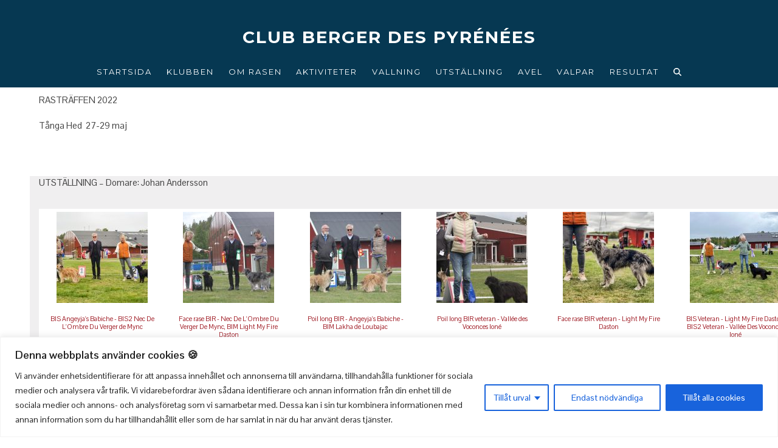

--- FILE ---
content_type: text/html; charset=UTF-8
request_url: https://www.clubbergerdespyrenees.se/resultat/bergertraffen/km-2022/
body_size: 21589
content:
<!DOCTYPE html>
<html lang="sv-SE" class="wpex-classic-style">
<head>
<meta charset="UTF-8">
<link rel="profile" href="http://gmpg.org/xfn/11">
<title>KM 2022 &#8211; CLUB BERGER DES PYRÉNÉES</title>
<meta name='robots' content='max-image-preview:large' />
<meta name="viewport" content="width=device-width, initial-scale=1">
<link rel='dns-prefetch' href='//fonts.googleapis.com' />
<link rel="alternate" type="application/rss+xml" title="CLUB BERGER DES PYRÉNÉES &raquo; Webbflöde" href="https://www.clubbergerdespyrenees.se/feed/" />
<link rel="alternate" type="application/rss+xml" title="CLUB BERGER DES PYRÉNÉES &raquo; Kommentarsflöde" href="https://www.clubbergerdespyrenees.se/comments/feed/" />
<link rel="alternate" title="oEmbed (JSON)" type="application/json+oembed" href="https://www.clubbergerdespyrenees.se/wp-json/oembed/1.0/embed?url=https%3A%2F%2Fwww.clubbergerdespyrenees.se%2Fresultat%2Fbergertraffen%2Fkm-2022%2F" />
<link rel="alternate" title="oEmbed (XML)" type="text/xml+oembed" href="https://www.clubbergerdespyrenees.se/wp-json/oembed/1.0/embed?url=https%3A%2F%2Fwww.clubbergerdespyrenees.se%2Fresultat%2Fbergertraffen%2Fkm-2022%2F&#038;format=xml" />
<style id='wp-img-auto-sizes-contain-inline-css'>
img:is([sizes=auto i],[sizes^="auto," i]){contain-intrinsic-size:3000px 1500px}
/*# sourceURL=wp-img-auto-sizes-contain-inline-css */
</style>
<link rel='stylesheet' id='js_composer_front-css' href='https://www.clubbergerdespyrenees.se/wp-content/plugins/js_composer/assets/css/js_composer.min.css?ver=8.5' media='all' />
<link rel='stylesheet' id='contact-form-7-css' href='https://www.clubbergerdespyrenees.se/wp-content/plugins/contact-form-7/includes/css/styles.css?ver=6.1.4' media='all' />
<link rel='stylesheet' id='tablepress-default-css' href='https://www.clubbergerdespyrenees.se/wp-content/plugins/tablepress/css/build/default.css?ver=3.2.6' media='all' />
<link rel='stylesheet' id='wpex-tablepress-css' href='https://www.clubbergerdespyrenees.se/wp-content/themes/Total/assets/css/frontend/tablepress.min.css?ver=6.3' media='all' />
<link rel='stylesheet' id='wpex-google-font-pontano-sans-css' href='//fonts.googleapis.com/css2?family=Pontano+Sans:ital,wght@0,100;0,200;0,300;0,400;0,500;0,600;0,700;0,800;0,900;1,100;1,200;1,300;1,400;1,500;1,600;1,700;1,800;1,900&#038;display=swap&#038;subset=latin' media='all' />
<link rel='stylesheet' id='wpex-google-font-montserrat-css' href='//fonts.googleapis.com/css2?family=Montserrat:ital,wght@0,100;0,200;0,300;0,400;0,500;0,600;0,700;0,800;0,900;1,100;1,200;1,300;1,400;1,500;1,600;1,700;1,800;1,900&#038;display=swap&#038;subset=latin' media='all' />
<link rel='stylesheet' id='wpex-style-css' href='https://www.clubbergerdespyrenees.se/wp-content/themes/Total/style.css?ver=6.3' media='all' />
<link rel='stylesheet' id='wpex-mobile-menu-breakpoint-max-css' href='https://www.clubbergerdespyrenees.se/wp-content/themes/Total/assets/css/frontend/breakpoints/max.min.css?ver=6.3' media='only screen and (max-width:959px)' />
<link rel='stylesheet' id='wpex-mobile-menu-breakpoint-min-css' href='https://www.clubbergerdespyrenees.se/wp-content/themes/Total/assets/css/frontend/breakpoints/min.min.css?ver=6.3' media='only screen and (min-width:960px)' />
<link rel='stylesheet' id='vcex-shortcodes-css' href='https://www.clubbergerdespyrenees.se/wp-content/themes/Total/assets/css/frontend/vcex-shortcodes.min.css?ver=6.3' media='all' />
<link rel='stylesheet' id='wpex-wpbakery-css' href='https://www.clubbergerdespyrenees.se/wp-content/themes/Total/assets/css/frontend/wpbakery.min.css?ver=6.3' media='all' />
<script id="cookie-law-info-js-extra">
var _ckyConfig = {"_ipData":[],"_assetsURL":"https://www.clubbergerdespyrenees.se/wp-content/plugins/cookie-law-info/lite/frontend/images/","_publicURL":"https://www.clubbergerdespyrenees.se","_expiry":"365","_categories":[{"name":"N\u00f6dv\u00e4ndiga","slug":"necessary","isNecessary":true,"ccpaDoNotSell":true,"cookies":[],"active":true,"defaultConsent":{"gdpr":true,"ccpa":true}},{"name":"Funktionella","slug":"functional","isNecessary":false,"ccpaDoNotSell":true,"cookies":[],"active":true,"defaultConsent":{"gdpr":false,"ccpa":false}},{"name":"Statistik","slug":"analytics","isNecessary":false,"ccpaDoNotSell":true,"cookies":[],"active":true,"defaultConsent":{"gdpr":false,"ccpa":false}},{"name":"Oklassificerade","slug":"performance","isNecessary":false,"ccpaDoNotSell":true,"cookies":[],"active":true,"defaultConsent":{"gdpr":false,"ccpa":false}},{"name":"Marknadsf\u00f6ring","slug":"advertisement","isNecessary":false,"ccpaDoNotSell":true,"cookies":[],"active":true,"defaultConsent":{"gdpr":false,"ccpa":false}}],"_activeLaw":"gdpr","_rootDomain":"","_block":"1","_showBanner":"1","_bannerConfig":{"settings":{"type":"classic","preferenceCenterType":"pushdown","position":"bottom","applicableLaw":"gdpr"},"behaviours":{"reloadBannerOnAccept":false,"loadAnalyticsByDefault":false,"animations":{"onLoad":"animate","onHide":"sticky"}},"config":{"revisitConsent":{"status":true,"tag":"revisit-consent","position":"bottom-left","meta":{"url":"#"},"styles":{"background-color":"#0056A7"},"elements":{"title":{"type":"text","tag":"revisit-consent-title","status":true,"styles":{"color":"#0056a7"}}}},"preferenceCenter":{"toggle":{"status":true,"tag":"detail-category-toggle","type":"toggle","states":{"active":{"styles":{"background-color":"#1863DC"}},"inactive":{"styles":{"background-color":"#D0D5D2"}}}}},"categoryPreview":{"status":false,"toggle":{"status":true,"tag":"detail-category-preview-toggle","type":"toggle","states":{"active":{"styles":{"background-color":"#1863DC"}},"inactive":{"styles":{"background-color":"#D0D5D2"}}}}},"videoPlaceholder":{"status":true,"styles":{"background-color":"#000000","border-color":"#000000","color":"#ffffff"}},"readMore":{"status":false,"tag":"readmore-button","type":"link","meta":{"noFollow":true,"newTab":true},"styles":{"color":"#1863DC","background-color":"transparent","border-color":"transparent"}},"showMore":{"status":true,"tag":"show-desc-button","type":"button","styles":{"color":"#1863DC"}},"showLess":{"status":true,"tag":"hide-desc-button","type":"button","styles":{"color":"#1863DC"}},"alwaysActive":{"status":true,"tag":"always-active","styles":{"color":"#008000"}},"manualLinks":{"status":true,"tag":"manual-links","type":"link","styles":{"color":"#1863DC"}},"auditTable":{"status":true},"optOption":{"status":true,"toggle":{"status":true,"tag":"optout-option-toggle","type":"toggle","states":{"active":{"styles":{"background-color":"#1863dc"}},"inactive":{"styles":{"background-color":"#FFFFFF"}}}}}}},"_version":"3.3.9.1","_logConsent":"1","_tags":[{"tag":"accept-button","styles":{"color":"#FFFFFF","background-color":"#1863DC","border-color":"#1863DC"}},{"tag":"reject-button","styles":{"color":"#1863DC","background-color":"transparent","border-color":"#1863DC"}},{"tag":"settings-button","styles":{"color":"#1863DC","background-color":"transparent","border-color":"#1863DC"}},{"tag":"readmore-button","styles":{"color":"#1863DC","background-color":"transparent","border-color":"transparent"}},{"tag":"donotsell-button","styles":{"color":"#1863DC","background-color":"transparent","border-color":"transparent"}},{"tag":"show-desc-button","styles":{"color":"#1863DC"}},{"tag":"hide-desc-button","styles":{"color":"#1863DC"}},{"tag":"cky-always-active","styles":[]},{"tag":"cky-link","styles":[]},{"tag":"accept-button","styles":{"color":"#FFFFFF","background-color":"#1863DC","border-color":"#1863DC"}},{"tag":"revisit-consent","styles":{"background-color":"#0056A7"}}],"_shortCodes":[{"key":"cky_readmore","content":"\u003Ca href=\"#\" class=\"cky-policy\" aria-label=\"L\u00e4s mer\" target=\"_blank\" rel=\"noopener\" data-cky-tag=\"readmore-button\"\u003EL\u00e4s mer\u003C/a\u003E","tag":"readmore-button","status":false,"attributes":{"rel":"nofollow","target":"_blank"}},{"key":"cky_show_desc","content":"\u003Cbutton class=\"cky-show-desc-btn\" data-cky-tag=\"show-desc-button\" aria-label=\"Show more\"\u003EShow more\u003C/button\u003E","tag":"show-desc-button","status":true,"attributes":[]},{"key":"cky_hide_desc","content":"\u003Cbutton class=\"cky-show-desc-btn\" data-cky-tag=\"hide-desc-button\" aria-label=\"Show less\"\u003EShow less\u003C/button\u003E","tag":"hide-desc-button","status":true,"attributes":[]},{"key":"cky_optout_show_desc","content":"[cky_optout_show_desc]","tag":"optout-show-desc-button","status":true,"attributes":[]},{"key":"cky_optout_hide_desc","content":"[cky_optout_hide_desc]","tag":"optout-hide-desc-button","status":true,"attributes":[]},{"key":"cky_category_toggle_label","content":"[cky_{{status}}_category_label] [cky_preference_{{category_slug}}_title]","tag":"","status":true,"attributes":[]},{"key":"cky_enable_category_label","content":"Enable","tag":"","status":true,"attributes":[]},{"key":"cky_disable_category_label","content":"Disable","tag":"","status":true,"attributes":[]},{"key":"cky_video_placeholder","content":"\u003Cdiv class=\"video-placeholder-normal\" data-cky-tag=\"video-placeholder\" id=\"[UNIQUEID]\"\u003E\u003Cp class=\"video-placeholder-text-normal\" data-cky-tag=\"placeholder-title\"\u003EV\u00e4nligen acceptera cookies f\u00f6r att bes\u00f6ka denna sida\u003C/p\u003E\u003C/div\u003E","tag":"","status":true,"attributes":[]},{"key":"cky_enable_optout_label","content":"Enable","tag":"","status":true,"attributes":[]},{"key":"cky_disable_optout_label","content":"Disable","tag":"","status":true,"attributes":[]},{"key":"cky_optout_toggle_label","content":"[cky_{{status}}_optout_label] [cky_optout_option_title]","tag":"","status":true,"attributes":[]},{"key":"cky_optout_option_title","content":"Do Not Sell or Share My Personal Information","tag":"","status":true,"attributes":[]},{"key":"cky_optout_close_label","content":"Close","tag":"","status":true,"attributes":[]},{"key":"cky_preference_close_label","content":"Close","tag":"","status":true,"attributes":[]}],"_rtl":"","_language":"en","_providersToBlock":[]};
var _ckyStyles = {"css":".cky-hide{display: none;}.cky-btn-revisit-wrapper{display: flex; align-items: center; justify-content: center; background: #0056a7; width: 45px; height: 45px; border-radius: 50%; position: fixed; z-index: 999999; cursor: pointer;}.cky-revisit-bottom-left{bottom: 15px; left: 15px;}.cky-revisit-bottom-right{bottom: 15px; right: 15px;}.cky-btn-revisit-wrapper .cky-btn-revisit{display: flex; align-items: center; justify-content: center; background: none; border: none; cursor: pointer; position: relative; margin: 0; padding: 0;}.cky-btn-revisit-wrapper .cky-btn-revisit img{max-width: fit-content; margin: 0; height: 30px; width: 30px;}.cky-revisit-bottom-left:hover::before{content: attr(data-tooltip); position: absolute; background: #4E4B66; color: #ffffff; left: calc(100% + 7px); font-size: 12px; line-height: 16px; width: max-content; padding: 4px 8px; border-radius: 4px;}.cky-revisit-bottom-left:hover::after{position: absolute; content: \"\"; border: 5px solid transparent; left: calc(100% + 2px); border-left-width: 0; border-right-color: #4E4B66;}.cky-revisit-bottom-right:hover::before{content: attr(data-tooltip); position: absolute; background: #4E4B66; color: #ffffff; right: calc(100% + 7px); font-size: 12px; line-height: 16px; width: max-content; padding: 4px 8px; border-radius: 4px;}.cky-revisit-bottom-right:hover::after{position: absolute; content: \"\"; border: 5px solid transparent; right: calc(100% + 2px); border-right-width: 0; border-left-color: #4E4B66;}.cky-revisit-hide{display: none;}.cky-consent-container{position: fixed; width: 100%; box-sizing: border-box; z-index: 9999999;}.cky-classic-bottom{bottom: 0; left: 0;}.cky-classic-top{top: 0; left: 0;}.cky-consent-container .cky-consent-bar{background: #ffffff; border: 1px solid; padding: 16.5px 24px; box-shadow: 0 -1px 10px 0 #acabab4d;}.cky-consent-bar .cky-banner-btn-close{position: absolute; right: 9px; top: 5px; background: none; border: none; cursor: pointer; padding: 0; margin: 0; height: auto; width: auto; min-height: 0; line-height: 0; text-shadow: none; box-shadow: none;}.cky-consent-bar .cky-banner-btn-close img{width: 9px; height: 9px; margin: 0;}.cky-custom-brand-logo-wrapper .cky-custom-brand-logo{width: 100px; height: auto; margin: 0 0 10px 0;}.cky-notice .cky-title{color: #212121; font-weight: 700; font-size: 18px; line-height: 24px; margin: 0 0 10px 0;}.cky-notice-group{display: flex; justify-content: space-between; align-items: center;}.cky-notice-des *{font-size: 14px;}.cky-notice-des{color: #212121; font-size: 14px; line-height: 24px; font-weight: 400;}.cky-notice-des img{height: 25px; width: 25px;}.cky-consent-bar .cky-notice-des p{color: inherit; margin-top: 0; overflow-wrap: break-word;}.cky-notice-des p:last-child{margin-bottom: 0;}.cky-notice-des a.cky-policy,.cky-notice-des button.cky-policy{font-size: 14px; color: #1863dc; white-space: nowrap; cursor: pointer; background: transparent; border: 1px solid; text-decoration: underline;}.cky-notice-des button.cky-policy{padding: 0;}.cky-notice-des a.cky-policy:focus-visible,.cky-consent-bar .cky-banner-btn-close:focus-visible,.cky-notice-des button.cky-policy:focus-visible,.cky-category-direct-switch input[type=\"checkbox\"]:focus-visible,.cky-preference-content-wrapper .cky-show-desc-btn:focus-visible,.cky-accordion-header .cky-accordion-btn:focus-visible,.cky-switch input[type=\"checkbox\"]:focus-visible,.cky-footer-wrapper a:focus-visible,.cky-btn:focus-visible{outline: 2px solid #1863dc; outline-offset: 2px;}.cky-btn:focus:not(:focus-visible),.cky-accordion-header .cky-accordion-btn:focus:not(:focus-visible),.cky-preference-content-wrapper .cky-show-desc-btn:focus:not(:focus-visible),.cky-btn-revisit-wrapper .cky-btn-revisit:focus:not(:focus-visible),.cky-preference-header .cky-btn-close:focus:not(:focus-visible),.cky-banner-btn-close:focus:not(:focus-visible){outline: 0;}button.cky-show-desc-btn:not(:hover):not(:active){color: #1863dc; background: transparent;}button.cky-accordion-btn:not(:hover):not(:active),button.cky-banner-btn-close:not(:hover):not(:active),button.cky-btn-close:not(:hover):not(:active),button.cky-btn-revisit:not(:hover):not(:active){background: transparent;}.cky-consent-bar button:hover,.cky-modal.cky-modal-open button:hover,.cky-consent-bar button:focus,.cky-modal.cky-modal-open button:focus{text-decoration: none;}.cky-notice-btn-wrapper{display: flex; justify-content: center; align-items: center; margin-left: 15px;}.cky-notice-btn-wrapper .cky-btn{text-shadow: none; box-shadow: none;}.cky-btn{font-size: 14px; font-family: inherit; line-height: 24px; padding: 8px 27px; font-weight: 500; margin: 0 8px 0 0; border-radius: 2px; white-space: nowrap; cursor: pointer; text-align: center; text-transform: none; min-height: 0;}.cky-btn:hover{opacity: 0.8;}.cky-btn-customize{color: #1863dc; background: transparent; border: 2px solid; border-color: #1863dc; padding: 8px 28px 8px 14px; position: relative;}.cky-btn-reject{color: #1863dc; background: transparent; border: 2px solid #1863dc;}.cky-btn-accept{background: #1863dc; color: #ffffff; border: 2px solid #1863dc;}.cky-consent-bar .cky-btn-customize::after{position: absolute; content: \"\"; display: inline-block; top: 18px; right: 12px; border-left: 5px solid transparent; border-right: 5px solid transparent; border-top: 6px solid; border-top-color: inherit;}.cky-consent-container.cky-consent-bar-expand .cky-btn-customize::after{transform: rotate(-180deg);}.cky-btn:last-child{margin-right: 0;}@media (max-width: 768px){.cky-notice-group{display: block;}.cky-notice-btn-wrapper{margin: 0;}.cky-notice-btn-wrapper{flex-wrap: wrap;}.cky-notice-btn-wrapper .cky-btn{flex: auto; max-width: 100%; margin-top: 10px; white-space: unset;}}@media (max-width: 576px){.cky-btn-accept{order: 1; width: 100%;}.cky-btn-customize{order: 2;}.cky-btn-reject{order: 3; margin-right: 0;}.cky-consent-container.cky-consent-bar-expand .cky-consent-bar{display: none;}.cky-consent-container .cky-consent-bar{padding: 16.5px 0;}.cky-custom-brand-logo-wrapper .cky-custom-brand-logo, .cky-notice .cky-title, .cky-notice-des, .cky-notice-btn-wrapper, .cky-category-direct-preview-wrapper{padding: 0 24px;}.cky-notice-des{max-height: 40vh; overflow-y: scroll;}}@media (max-width: 352px){.cky-notice .cky-title{font-size: 16px;}.cky-notice-des *{font-size: 12px;}.cky-notice-des, .cky-btn, .cky-notice-des a.cky-policy{font-size: 12px;}}.cky-preference-wrapper{display: none;}.cky-consent-container.cky-classic-bottom.cky-consent-bar-expand{animation: cky-classic-expand 1s;}.cky-consent-container.cky-classic-bottom.cky-consent-bar-expand .cky-preference-wrapper{display: block;}@keyframes cky-classic-expand{0%{transform: translateY(50%);}100%{transform: translateY(0%);}}.cky-consent-container.cky-classic-top .cky-preference-wrapper{animation: cky-classic-top-expand 1s;}.cky-consent-container.cky-classic-top.cky-consent-bar-expand .cky-preference-wrapper{display: block;}@keyframes cky-classic-top-expand{0%{opacity: 0; transform: translateY(-50%);}50%{opacity: 0;}100%{opacity: 1; transform: translateY(0%);}}.cky-preference{padding: 0 24px; color: #212121; overflow-y: scroll; max-height: 48vh;}.cky-preference-center,.cky-preference,.cky-preference-header,.cky-footer-wrapper{background-color: inherit;}.cky-preference-center,.cky-preference,.cky-preference-body-wrapper,.cky-accordion-wrapper{color: inherit;}.cky-preference-header .cky-btn-close{cursor: pointer; vertical-align: middle; padding: 0; margin: 0; display: none; background: none; border: none; height: auto; width: auto; min-height: 0; line-height: 0; box-shadow: none; text-shadow: none;}.cky-preference-header .cky-btn-close img{margin: 0; height: 10px; width: 10px;}.cky-preference-header{margin: 16px 0 0 0; display: flex; align-items: center; justify-content: space-between;}.cky-preference-header .cky-preference-title{font-size: 18px; font-weight: 700; line-height: 24px;}.cky-preference-content-wrapper *{font-size: 14px;}.cky-preference-content-wrapper{font-size: 14px; line-height: 24px; font-weight: 400; padding: 12px 0; border-bottom: 1px solid;}.cky-preference-content-wrapper img{height: 25px; width: 25px;}.cky-preference-content-wrapper .cky-show-desc-btn{font-size: 14px; font-family: inherit; color: #1863dc; text-decoration: none; line-height: 24px; padding: 0; margin: 0; white-space: nowrap; cursor: pointer; background: transparent; border-color: transparent; text-transform: none; min-height: 0; text-shadow: none; box-shadow: none;}.cky-preference-body-wrapper .cky-preference-content-wrapper p{color: inherit; margin-top: 0;}.cky-accordion-wrapper{margin-bottom: 10px;}.cky-accordion{border-bottom: 1px solid;}.cky-accordion:last-child{border-bottom: none;}.cky-accordion .cky-accordion-item{display: flex; margin-top: 10px;}.cky-accordion .cky-accordion-body{display: none;}.cky-accordion.cky-accordion-active .cky-accordion-body{display: block; padding: 0 22px; margin-bottom: 16px;}.cky-accordion-header-wrapper{cursor: pointer; width: 100%;}.cky-accordion-item .cky-accordion-header{display: flex; justify-content: space-between; align-items: center;}.cky-accordion-header .cky-accordion-btn{font-size: 16px; font-family: inherit; color: #212121; line-height: 24px; background: none; border: none; font-weight: 700; padding: 0; margin: 0; cursor: pointer; text-transform: none; min-height: 0; text-shadow: none; box-shadow: none;}.cky-accordion-header .cky-always-active{color: #008000; font-weight: 600; line-height: 24px; font-size: 14px;}.cky-accordion-header-des *{font-size: 14px;}.cky-accordion-header-des{color: #212121; font-size: 14px; line-height: 24px; margin: 10px 0 16px 0;}.cky-accordion-header-wrapper .cky-accordion-header-des p{color: inherit; margin-top: 0;}.cky-accordion-chevron{margin-right: 22px; position: relative; cursor: pointer;}.cky-accordion-chevron-hide{display: none;}.cky-accordion .cky-accordion-chevron i::before{content: \"\"; position: absolute; border-right: 1.4px solid; border-bottom: 1.4px solid; border-color: inherit; height: 6px; width: 6px; -webkit-transform: rotate(-45deg); -moz-transform: rotate(-45deg); -ms-transform: rotate(-45deg); -o-transform: rotate(-45deg); transform: rotate(-45deg); transition: all 0.2s ease-in-out; top: 8px;}.cky-accordion.cky-accordion-active .cky-accordion-chevron i::before{-webkit-transform: rotate(45deg); -moz-transform: rotate(45deg); -ms-transform: rotate(45deg); -o-transform: rotate(45deg); transform: rotate(45deg);}.cky-audit-table{background: #f4f4f4; border-radius: 6px;}.cky-audit-table .cky-empty-cookies-text{color: inherit; font-size: 12px; line-height: 24px; margin: 0; padding: 10px;}.cky-audit-table .cky-cookie-des-table{font-size: 12px; line-height: 24px; font-weight: normal; padding: 15px 10px; border-bottom: 1px solid; border-bottom-color: inherit; margin: 0;}.cky-audit-table .cky-cookie-des-table:last-child{border-bottom: none;}.cky-audit-table .cky-cookie-des-table li{list-style-type: none; display: flex; padding: 3px 0;}.cky-audit-table .cky-cookie-des-table li:first-child{padding-top: 0;}.cky-cookie-des-table li div:first-child{width: 100px; font-weight: 600; word-break: break-word; word-wrap: break-word;}.cky-cookie-des-table li div:last-child{flex: 1; word-break: break-word; word-wrap: break-word; margin-left: 8px;}.cky-cookie-des-table li div:last-child p{color: inherit; margin-top: 0;}.cky-cookie-des-table li div:last-child p:last-child{margin-bottom: 0;}.cky-prefrence-btn-wrapper{display: flex; align-items: center; justify-content: flex-end; padding: 18px 24px; border-top: 1px solid;}.cky-prefrence-btn-wrapper .cky-btn{text-shadow: none; box-shadow: none;}.cky-category-direct-preview-btn-wrapper .cky-btn-preferences{text-shadow: none; box-shadow: none;}.cky-prefrence-btn-wrapper .cky-btn-accept,.cky-prefrence-btn-wrapper .cky-btn-reject{display: none;}.cky-btn-preferences{color: #1863dc; background: transparent; border: 2px solid #1863dc;}.cky-footer-wrapper{position: relative;}.cky-footer-shadow{display: block; width: 100%; height: 40px; background: linear-gradient(180deg, rgba(255, 255, 255, 0) 0%, #ffffff 100%); position: absolute; bottom: 100%;}.cky-preference-center,.cky-preference,.cky-preference-body-wrapper,.cky-preference-content-wrapper,.cky-accordion-wrapper,.cky-accordion,.cky-footer-wrapper,.cky-prefrence-btn-wrapper{border-color: inherit;}@media (max-width: 768px){.cky-preference{max-height: 35vh;}}@media (max-width: 576px){.cky-consent-bar-hide{display: none;}.cky-preference{max-height: 100vh; padding: 0;}.cky-preference-body-wrapper{padding: 60px 24px 200px;}.cky-preference-body-wrapper-reject-hide{padding: 60px 24px 165px;}.cky-preference-header{position: fixed; width: 100%; box-sizing: border-box; z-index: 999999999; margin: 0; padding: 16px 24px; border-bottom: 1px solid #f4f4f4;}.cky-preference-header .cky-btn-close{display: block;}.cky-prefrence-btn-wrapper{display: block;}.cky-accordion.cky-accordion-active .cky-accordion-body{padding-right: 0;}.cky-prefrence-btn-wrapper .cky-btn{width: 100%; margin-top: 10px; margin-right: 0;}.cky-prefrence-btn-wrapper .cky-btn:first-child{margin-top: 0;}.cky-accordion:last-child{padding-bottom: 20px;}.cky-prefrence-btn-wrapper .cky-btn-accept, .cky-prefrence-btn-wrapper .cky-btn-reject{display: block;}.cky-footer-wrapper{position: fixed; bottom: 0; width: 100%;}}@media (max-width: 425px){.cky-accordion-chevron{margin-right: 15px;}.cky-accordion.cky-accordion-active .cky-accordion-body{padding: 0 15px;}}@media (max-width: 352px){.cky-preference-header .cky-preference-title{font-size: 16px;}.cky-preference-content-wrapper *, .cky-accordion-header-des *{font-size: 12px;}.cky-accordion-header-des, .cky-preference-content-wrapper, .cky-preference-content-wrapper .cky-show-desc-btn{font-size: 12px;}.cky-accordion-header .cky-accordion-btn{font-size: 14px;}}.cky-category-direct-preview-wrapper{display: flex; flex-wrap: wrap; align-items: center; justify-content: space-between; margin-top: 16px;}.cky-category-direct-preview{display: flex; flex-wrap: wrap; align-items: center; font-size: 14px; font-weight: 600; line-height: 24px; color: #212121;}.cky-category-direct-preview-section{width: 100%; display: flex; justify-content: space-between; flex-wrap: wrap;}.cky-category-direct-item{display: flex; margin: 0 30px 10px 0; cursor: pointer;}.cky-category-direct-item label{font-size: 14px; font-weight: 600; margin-right: 10px; cursor: pointer; word-break: break-word;}.cky-category-direct-switch input[type=\"checkbox\"]{display: inline-block; position: relative; width: 33px; height: 18px; margin: 0; background: #d0d5d2; -webkit-appearance: none; border-radius: 50px; border: none; cursor: pointer; vertical-align: middle; outline: 0; top: 0;}.cky-category-direct-switch input[type=\"checkbox\"]:checked{background: #1863dc;}.cky-category-direct-switch input[type=\"checkbox\"]:before{position: absolute; content: \"\"; height: 15px; width: 15px; left: 2px; bottom: 2px; margin: 0; border-radius: 50%; background-color: white; -webkit-transition: 0.4s; transition: 0.4s;}.cky-category-direct-switch input[type=\"checkbox\"]:checked:before{-webkit-transform: translateX(14px); -ms-transform: translateX(14px); transform: translateX(14px);}.cky-category-direct-switch input[type=\"checkbox\"]:after{display: none;}.cky-category-direct-switch .cky-category-direct-switch-enabled:checked{background: #818181;}@media (max-width: 576px){.cky-category-direct-preview-wrapper{display: block;}.cky-category-direct-item{justify-content: space-between; width: 45%; margin: 0 0 10px 0;}.cky-category-direct-preview-btn-wrapper .cky-btn-preferences{width: 100%;}}@media (max-width: 352px){.cky-category-direct-preview{font-size: 12px;}}.cky-switch{display: flex;}.cky-switch input[type=\"checkbox\"]{position: relative; width: 44px; height: 24px; margin: 0; background: #d0d5d2; -webkit-appearance: none; border-radius: 50px; cursor: pointer; outline: 0; border: none; top: 0;}.cky-switch input[type=\"checkbox\"]:checked{background: #3a76d8;}.cky-switch input[type=\"checkbox\"]:before{position: absolute; content: \"\"; height: 20px; width: 20px; left: 2px; bottom: 2px; border-radius: 50%; background-color: white; -webkit-transition: 0.4s; transition: 0.4s; margin: 0;}.cky-switch input[type=\"checkbox\"]:after{display: none;}.cky-switch input[type=\"checkbox\"]:checked:before{-webkit-transform: translateX(20px); -ms-transform: translateX(20px); transform: translateX(20px);}@media (max-width: 425px){.cky-switch input[type=\"checkbox\"]{width: 38px; height: 21px;}.cky-switch input[type=\"checkbox\"]:before{height: 17px; width: 17px;}.cky-switch input[type=\"checkbox\"]:checked:before{-webkit-transform: translateX(17px); -ms-transform: translateX(17px); transform: translateX(17px);}}.video-placeholder-youtube{background-size: 100% 100%; background-position: center; background-repeat: no-repeat; background-color: #b2b0b059; position: relative; display: flex; align-items: center; justify-content: center; max-width: 100%;}.video-placeholder-text-youtube{text-align: center; align-items: center; padding: 10px 16px; background-color: #000000cc; color: #ffffff; border: 1px solid; border-radius: 2px; cursor: pointer;}.video-placeholder-normal{background-image: url(\"/wp-content/plugins/cookie-law-info/lite/frontend/images/placeholder.svg\"); background-size: 80px; background-position: center; background-repeat: no-repeat; background-color: #b2b0b059; position: relative; display: flex; align-items: flex-end; justify-content: center; max-width: 100%;}.video-placeholder-text-normal{align-items: center; padding: 10px 16px; text-align: center; border: 1px solid; border-radius: 2px; cursor: pointer;}.cky-rtl{direction: rtl; text-align: right;}.cky-rtl .cky-banner-btn-close{left: 9px; right: auto;}.cky-rtl .cky-notice-btn-wrapper .cky-btn:last-child{margin-right: 8px;}.cky-rtl .cky-notice-btn-wrapper{margin-left: 0; margin-right: 15px;}.cky-rtl .cky-prefrence-btn-wrapper .cky-btn{margin-right: 8px;}.cky-rtl .cky-prefrence-btn-wrapper .cky-btn:first-child{margin-right: 0;}.cky-rtl .cky-accordion .cky-accordion-chevron i::before{border: none; border-left: 1.4px solid; border-top: 1.4px solid; left: 12px;}.cky-rtl .cky-accordion.cky-accordion-active .cky-accordion-chevron i::before{-webkit-transform: rotate(-135deg); -moz-transform: rotate(-135deg); -ms-transform: rotate(-135deg); -o-transform: rotate(-135deg); transform: rotate(-135deg);}.cky-rtl .cky-category-direct-preview-btn-wrapper{margin-right: 15px; margin-left: 0;}.cky-rtl .cky-category-direct-item label{margin-right: 0; margin-left: 10px;}.cky-rtl .cky-category-direct-preview-section .cky-category-direct-item:first-child{margin: 0 0 10px 0;}@media (max-width: 992px){.cky-rtl .cky-category-direct-preview-btn-wrapper{margin-right: 0;}}@media (max-width: 768px){.cky-rtl .cky-notice-btn-wrapper{margin-right: 0;}.cky-rtl .cky-notice-btn-wrapper .cky-btn:first-child{margin-right: 0;}}@media (max-width: 576px){.cky-rtl .cky-prefrence-btn-wrapper .cky-btn{margin-right: 0;}.cky-rtl .cky-notice-btn-wrapper .cky-btn{margin-right: 0;}.cky-rtl .cky-notice-btn-wrapper .cky-btn:last-child{margin-right: 0;}.cky-rtl .cky-notice-btn-wrapper .cky-btn-reject{margin-right: 8px;}.cky-rtl .cky-accordion.cky-accordion-active .cky-accordion-body{padding: 0 22px 0 0;}}@media (max-width: 425px){.cky-rtl .cky-accordion.cky-accordion-active .cky-accordion-body{padding: 0 15px 0 0;}}"};
//# sourceURL=cookie-law-info-js-extra
</script>
<script src="https://www.clubbergerdespyrenees.se/wp-content/plugins/cookie-law-info/lite/frontend/js/script.min.js?ver=3.3.9.1" id="cookie-law-info-js"></script>
<script id="wpex-core-js-extra">
var wpex_theme_params = {"selectArrowIcon":"\u003Cspan class=\"wpex-select-arrow__icon wpex-icon--sm wpex-flex wpex-icon\" aria-hidden=\"true\"\u003E\u003Csvg viewBox=\"0 0 24 24\" xmlns=\"http://www.w3.org/2000/svg\"\u003E\u003Crect fill=\"none\" height=\"24\" width=\"24\"/\u003E\u003Cg transform=\"matrix(0, -1, 1, 0, -0.115, 23.885)\"\u003E\u003Cpolygon points=\"17.77,3.77 16,2 6,12 16,22 17.77,20.23 9.54,12\"/\u003E\u003C/g\u003E\u003C/svg\u003E\u003C/span\u003E","customSelects":".widget_categories form,.widget_archive select,.vcex-form-shortcode select","scrollToHash":"1","localScrollFindLinks":"1","localScrollHighlight":"1","localScrollUpdateHash":"1","scrollToHashTimeout":"500","localScrollTargets":"li.local-scroll a, a.local-scroll, .local-scroll-link, .local-scroll-link \u003E a,.sidr-class-local-scroll-link,li.sidr-class-local-scroll \u003E span \u003E a,li.sidr-class-local-scroll \u003E a","scrollToBehavior":"smooth"};
//# sourceURL=wpex-core-js-extra
</script>
<script src="https://www.clubbergerdespyrenees.se/wp-content/themes/Total/assets/js/frontend/core.min.js?ver=6.3" id="wpex-core-js" defer data-wp-strategy="defer"></script>
<script id="wpex-inline-js-after">
!function(){const e=document.querySelector("html"),t=()=>{const t=window.innerWidth-document.documentElement.clientWidth;t&&e.style.setProperty("--wpex-scrollbar-width",`${t}px`)};t(),window.addEventListener("resize",(()=>{t()}))}();
//# sourceURL=wpex-inline-js-after
</script>
<script src="https://www.clubbergerdespyrenees.se/wp-content/themes/Total/assets/js/frontend/search/overlay.min.js?ver=6.3" id="wpex-search-overlay-js" defer data-wp-strategy="defer"></script>
<script id="wpex-sticky-main-nav-js-extra">
var wpex_sticky_main_nav_params = {"breakpoint":"959"};
//# sourceURL=wpex-sticky-main-nav-js-extra
</script>
<script src="https://www.clubbergerdespyrenees.se/wp-content/themes/Total/assets/js/frontend/sticky/main-nav.min.js?ver=6.3" id="wpex-sticky-main-nav-js" defer data-wp-strategy="defer"></script>
<script id="wpex-mobile-menu-sidr-js-extra">
var wpex_mobile_menu_sidr_params = {"breakpoint":"959","i18n":{"openSubmenu":"Open submenu of %s","closeSubmenu":"Close submenu of %s"},"openSubmenuIcon":"\u003Cspan class=\"wpex-open-submenu__icon wpex-transition-transform wpex-duration-300 wpex-icon\" aria-hidden=\"true\"\u003E\u003Csvg xmlns=\"http://www.w3.org/2000/svg\" viewBox=\"0 0 448 512\"\u003E\u003Cpath d=\"M201.4 342.6c12.5 12.5 32.8 12.5 45.3 0l160-160c12.5-12.5 12.5-32.8 0-45.3s-32.8-12.5-45.3 0L224 274.7 86.6 137.4c-12.5-12.5-32.8-12.5-45.3 0s-12.5 32.8 0 45.3l160 160z\"/\u003E\u003C/svg\u003E\u003C/span\u003E","source":"#site-navigation, #mobile-menu-search","side":"right","dark_surface":"1","displace":"","aria_label":"Mobile menu","aria_label_close":"Close mobile menu","class":["wpex-mobile-menu"],"speed":"300"};
//# sourceURL=wpex-mobile-menu-sidr-js-extra
</script>
<script src="https://www.clubbergerdespyrenees.se/wp-content/themes/Total/assets/js/frontend/mobile-menu/sidr.min.js?ver=6.3" id="wpex-mobile-menu-sidr-js" defer data-wp-strategy="defer"></script>
<script></script><link rel="https://api.w.org/" href="https://www.clubbergerdespyrenees.se/wp-json/" /><link rel="alternate" title="JSON" type="application/json" href="https://www.clubbergerdespyrenees.se/wp-json/wp/v2/pages/46952" /><link rel="EditURI" type="application/rsd+xml" title="RSD" href="https://www.clubbergerdespyrenees.se/xmlrpc.php?rsd" />
<meta name="generator" content="WordPress 6.9" />
<link rel="canonical" href="https://www.clubbergerdespyrenees.se/resultat/bergertraffen/km-2022/" />
<link rel='shortlink' href='https://www.clubbergerdespyrenees.se/?p=46952' />
<style id="cky-style-inline">[data-cky-tag]{visibility:hidden;}</style><style>[class*=" icon-oc-"],[class^=icon-oc-]{speak:none;font-style:normal;font-weight:400;font-variant:normal;text-transform:none;line-height:1;-webkit-font-smoothing:antialiased;-moz-osx-font-smoothing:grayscale}.icon-oc-one-com-white-32px-fill:before{content:"901"}.icon-oc-one-com:before{content:"900"}#one-com-icon,.toplevel_page_onecom-wp .wp-menu-image{speak:none;display:flex;align-items:center;justify-content:center;text-transform:none;line-height:1;-webkit-font-smoothing:antialiased;-moz-osx-font-smoothing:grayscale}.onecom-wp-admin-bar-item>a,.toplevel_page_onecom-wp>.wp-menu-name{font-size:16px;font-weight:400;line-height:1}.toplevel_page_onecom-wp>.wp-menu-name img{width:69px;height:9px;}.wp-submenu-wrap.wp-submenu>.wp-submenu-head>img{width:88px;height:auto}.onecom-wp-admin-bar-item>a img{height:7px!important}.onecom-wp-admin-bar-item>a img,.toplevel_page_onecom-wp>.wp-menu-name img{opacity:.8}.onecom-wp-admin-bar-item.hover>a img,.toplevel_page_onecom-wp.wp-has-current-submenu>.wp-menu-name img,li.opensub>a.toplevel_page_onecom-wp>.wp-menu-name img{opacity:1}#one-com-icon:before,.onecom-wp-admin-bar-item>a:before,.toplevel_page_onecom-wp>.wp-menu-image:before{content:'';position:static!important;background-color:rgba(240,245,250,.4);border-radius:102px;width:18px;height:18px;padding:0!important}.onecom-wp-admin-bar-item>a:before{width:14px;height:14px}.onecom-wp-admin-bar-item.hover>a:before,.toplevel_page_onecom-wp.opensub>a>.wp-menu-image:before,.toplevel_page_onecom-wp.wp-has-current-submenu>.wp-menu-image:before{background-color:#76b82a}.onecom-wp-admin-bar-item>a{display:inline-flex!important;align-items:center;justify-content:center}#one-com-logo-wrapper{font-size:4em}#one-com-icon{vertical-align:middle}.imagify-welcome{display:none !important;}</style><noscript><style>body:not(.content-full-screen) .wpex-vc-row-stretched[data-vc-full-width-init="false"]{visibility:visible;}</style></noscript>		<style id="wp-custom-css">
			@media (min-width:960px){.wpex-carousel-entry-media.entry-media.wpex-image-hover.opacity.overlay-parent.overlay-parent-plus-hover.wpex-overflow-hidden{height:157px;}}/* .wpex-carousel.owl-carousel .owl-item img{object-fit:cover;max-width:100%;max-height:100%;min-width:233px;height:100%;}*/.page-id-19 .vc_custom_1454682324913 ul{list-style:none;display:flex;margin-inline-start:0px;}.page-id-19 .vc_custom_1454682324913 ul li{margin-right:5px;}		</style>
		<style type="text/css" data-type="vc_shortcodes-custom-css">.vc_custom_1672138170186{background-color: #f0eff0 !important;}.vc_custom_1560028856556{padding-top: 32px !important;background-color: #f0eff0 !important;}.vc_custom_1455720534603{background-color: #063852 !important;}.vc_custom_1672138131702{background-color: #ffffff !important;}.vc_custom_1672138131703{padding-top: 5px !important;padding-right: 5px !important;padding-bottom: 5px !important;padding-left: 5px !important;background-color: #ffffff !important;}.vc_custom_1672138374604{padding-top: 5px !important;padding-right: 5px !important;padding-bottom: 5px !important;padding-left: 5px !important;background-color: #ffffff !important;}</style><noscript><style> .wpb_animate_when_almost_visible { opacity: 1; }</style></noscript><style data-type="wpex-css" id="wpex-css">/*TYPOGRAPHY*/body{font-family:'Pontano Sans';font-size:15px;}#site-logo .site-logo-text{font-family:Montserrat;letter-spacing:2PX;}.main-navigation-ul .link-inner{font-family:Montserrat;font-size:13px;letter-spacing:2PX;}.main-navigation-ul .sub-menu .link-inner{font-family:Montserrat;letter-spacing:2px;}.wpex-mobile-menu,#sidr-main{font-family:Montserrat;letter-spacing:2px;}h1,.wpex-h1{font-family:Montserrat;font-weight:400;font-size:24px;letter-spacing:2px;text-transform:uppercase;}h2,.wpex-h2{font-family:Montserrat;font-size:15px;letter-spacing:2px;}h3,.wpex-h3{font-family:Montserrat;font-weight:200;font-size:15px;text-transform:uppercase;}/*CUSTOMIZER STYLING*/:root{--wpex-bg-color:ffffff;--wpex-accent:#a01d26;--wpex-accent-alt:#a01d26;--wpex-border-main:#eeeeee;--wpex-site-logo-color:#ffffff;--wpex-vc-column-inner-margin-bottom:40px;}.site-boxed{--wpex-bg-color:ffffff;}.page-header.wpex-supports-mods{padding-block-start:10px;padding-block-end:10px;}.page-header{margin-block-end:0px;}.header-padding{padding-block-start:40px;padding-block-end:10px;}#site-header{--wpex-site-header-bg-color:#063852;}#site-navigation-wrap{--wpex-main-nav-bg:#063852;--wpex-main-nav-border-color:#063852;--wpex-main-nav-link-color:#ffffff;--wpex-hover-main-nav-link-color:#ffffff;--wpex-active-main-nav-link-color:#ffffff;--wpex-hover-main-nav-link-color:#a01d26;--wpex-active-main-nav-link-color:#a01d26;}.navbar-style-one,.navbar-style-two,.navbar-style-three,.navbar-style-four,.navbar-style-five,.navbar-style-six{--wpex-active-main-nav-link-inner-bg:#ffffff;}</style><link rel='stylesheet' id='fancybox-css' href='https://www.clubbergerdespyrenees.se/wp-content/themes/Total/assets/css/vendor/jquery.fancybox.min.css?ver=3.5.7' media='all' />
<link rel='stylesheet' id='wpex-fancybox-css' href='https://www.clubbergerdespyrenees.se/wp-content/themes/Total/assets/css/frontend/fancybox.min.css?ver=6.3' media='all' />
<link rel='stylesheet' id='wpex-owl-carousel-css' href='https://www.clubbergerdespyrenees.se/wp-content/plugins/total-theme-core/assets/css/vendor/wpex-owl-carousel.min.css?ver=2.3' media='all' />
</head>

<body class="wp-singular page-template-default page page-id-46952 page-child parent-pageid-256 wp-embed-responsive wp-theme-Total wpex-theme wpex-responsive full-width-main-layout has-composer wpex-live-site site-full-width content-full-width sidebar-widget-icons hasnt-overlay-header page-header-disabled wpex-antialiased has-mobile-menu wpex-mobile-toggle-menu-icon_buttons wpex-no-js wpb-js-composer js-comp-ver-8.5 vc_responsive">

	
<a href="#content" class="skip-to-content">Skip to content</a>

	
	<span data-ls_id="#site_top" tabindex="-1"></span>
	<div id="outer-wrap" class="wpex-overflow-clip">
		
		
		
		<div id="wrap" class="wpex-clr">

				<header id="site-header" class="header-three header-full-width custom-bg dyn-styles wpex-print-hidden wpex-relative wpex-clr">
				<div id="site-header-inner" class="header-three-inner header-padding container wpex-relative wpex-h-100 wpex-py-30 wpex-clr">
<div id="site-logo" class="site-branding header-three-logo logo-padding wpex-flex wpex-items-center wpex-text-center wpex-justify-center">
	<div id="site-logo-inner" ><a id="site-logo-link" href="https://www.clubbergerdespyrenees.se/" rel="home" class="site-logo-text wpex-text-2xl wpex-font-bold wpex-leading-normal wpex-no-underline">CLUB BERGER DES PYRÉNÉES</a></div>

</div>

<div id="mobile-menu" class="wpex-mobile-menu-toggle show-at-mm-breakpoint wpex-flex wpex-items-center wpex-absolute wpex-top-50 -wpex-translate-y-50 wpex-right-0">
	<div class="wpex-inline-flex wpex-items-center">
						<a href="#" class="mobile-menu-toggle" role="button" aria-expanded="false"><span class="mobile-menu-toggle__icon wpex-flex"><span class="wpex-hamburger-icon wpex-hamburger-icon--inactive wpex-hamburger-icon--animate" aria-hidden="true"><span></span></span></span><span class="screen-reader-text" data-open-text>Open mobile menu</span><span class="screen-reader-text" data-open-text>Close mobile menu</span></a>			</div>
</div></div>
		
<div id="site-navigation-wrap" class="navbar-style-three wpex-z-sticky navbar-fixed-line-height fixed-nav hide-at-mm-breakpoint wpex-clr wpex-print-hidden">
	<nav id="site-navigation" class="navigation main-navigation main-navigation-three container wpex-relative wpex-clr" aria-label="Main menu"><ul id="menu-main" class="main-navigation-ul dropdown-menu wpex-dropdown-menu wpex-dropdown-menu--onhover"><li id="menu-item-52" class="menu-item menu-item-type-post_type menu-item-object-page menu-item-home menu-item-52"><a href="https://www.clubbergerdespyrenees.se/"><span class="link-inner">STARTSIDA</span></a></li>
<li id="menu-item-46" class="menu-item menu-item-type-post_type menu-item-object-page menu-item-has-children menu-item-46 dropdown"><a href="https://www.clubbergerdespyrenees.se/klubben/"><span class="link-inner">KLUBBEN</span></a>
<ul class="sub-menu">
	<li id="menu-item-4489" class="menu-item menu-item-type-post_type menu-item-object-page menu-item-4489"><a href="https://www.clubbergerdespyrenees.se/medlemsansokan-club-berger-des-pyrenees/"><span class="link-inner">BLI MEDLEM</span></a></li>
	<li id="menu-item-4528" class="menu-item menu-item-type-post_type menu-item-object-page menu-item-4528"><a href="https://www.clubbergerdespyrenees.se/klubbshop/"><span class="link-inner">KLUBBSHOP</span></a></li>
	<li id="menu-item-3731" class="menu-item menu-item-type-post_type menu-item-object-page menu-item-3731"><a href="https://www.clubbergerdespyrenees.se/medlemssida/"><span class="link-inner">MEDLEMSSIDA</span></a></li>
	<li id="menu-item-55501" class="menu-item menu-item-type-post_type menu-item-object-page menu-item-55501"><a href="https://www.clubbergerdespyrenees.se/visual-composer-46814/"><span class="link-inner">HEDERSKNYFFEL</span></a></li>
</ul>
</li>
<li id="menu-item-44" class="menu-item menu-item-type-post_type menu-item-object-page menu-item-44"><a href="https://www.clubbergerdespyrenees.se/rasen/"><span class="link-inner">OM RASEN</span></a></li>
<li id="menu-item-41" class="menu-item menu-item-type-post_type menu-item-object-page menu-item-41"><a href="https://www.clubbergerdespyrenees.se/aktiviteter/"><span class="link-inner">AKTIVITETER</span></a></li>
<li id="menu-item-2272" class="menu-item menu-item-type-post_type menu-item-object-page menu-item-2272"><a href="https://www.clubbergerdespyrenees.se/vallning/"><span class="link-inner">VALLNING</span></a></li>
<li id="menu-item-3245" class="menu-item menu-item-type-post_type menu-item-object-page menu-item-3245"><a href="https://www.clubbergerdespyrenees.se/utstallning/"><span class="link-inner">UTSTÄLLNING</span></a></li>
<li id="menu-item-76" class="menu-item menu-item-type-post_type menu-item-object-page menu-item-76"><a href="https://www.clubbergerdespyrenees.se/avel/"><span class="link-inner">AVEL</span></a></li>
<li id="menu-item-53" class="menu-item menu-item-type-post_type menu-item-object-page menu-item-53"><a href="https://www.clubbergerdespyrenees.se/valpar/"><span class="link-inner">VALPAR</span></a></li>
<li id="menu-item-54" class="menu-item menu-item-type-post_type menu-item-object-page current-page-ancestor menu-item-has-children menu-item-54 dropdown"><a href="https://www.clubbergerdespyrenees.se/resultat/"><span class="link-inner">RESULTAT</span></a>
<ul class="sub-menu">
	<li id="menu-item-55633" class="menu-item menu-item-type-post_type menu-item-object-page menu-item-55633"><a href="https://www.clubbergerdespyrenees.se/vandringspriser/"><span class="link-inner">VANDRINGSPRISER</span></a></li>
</ul>
</li>
<li class="search-toggle-li menu-item wpex-menu-extra no-icon-margin"><a href="#" class="site-search-toggle search-overlay-toggle" role="button" aria-expanded="false" aria-controls="wpex-searchform-overlay" aria-label="Search"><span class="link-inner"><span class="wpex-menu-search-text wpex-hidden">Sök</span><span class="wpex-menu-search-icon wpex-icon" aria-hidden="true"><svg xmlns="http://www.w3.org/2000/svg" viewBox="0 0 512 512"><path d="M416 208c0 45.9-14.9 88.3-40 122.7L502.6 457.4c12.5 12.5 12.5 32.8 0 45.3s-32.8 12.5-45.3 0L330.7 376c-34.4 25.2-76.8 40-122.7 40C93.1 416 0 322.9 0 208S93.1 0 208 0S416 93.1 416 208zM208 352a144 144 0 1 0 0-288 144 144 0 1 0 0 288z"/></svg></span></span></a></li></ul></nav>
</div>

	</header>

			
			<main id="main" class="site-main wpex-clr">

				
<div id="content-wrap"  class="container wpex-clr">

	
	<div id="primary" class="content-area wpex-clr">

		
		<div id="content" class="site-content wpex-clr">

			
			
<article id="single-blocks" class="single-page-article wpex-clr">
<div class="single-page-content single-content entry wpex-clr"><div class="wpb-content-wrapper"><div class="vc_row wpb_row vc_row-fluid wpex-relative"><div class="wpb_column vc_column_container vc_col-sm-12"><div class="vc_column-inner"><div class="wpb_wrapper"><div class="vc_empty_space"   style="height: 10px"><span class="vc_empty_space_inner"></span></div>
	<div class="wpb_text_column wpb_content_element" >
		<div class="wpb_wrapper">
			<p>RASTRÄFFEN 2022</p>
<p>Tånga Hed  27-29 maj</p>

		</div>
	</div>
<div class="vc_empty_space"   style="height: 32px"><span class="vc_empty_space_inner"></span></div></div></div></div></div><div class="vc_row wpb_row vc_row-fluid vc_custom_1672138170186 wpex-vc-full-width-row wpex-vc-full-width-row--centered wpex-relative wpex-vc_row-has-fill no-bottom-margins wpex-vc-reset-negative-margin"><div class="wpb_column vc_column_container vc_col-sm-12"><div class="vc_column-inner"><div class="wpb_wrapper">
	<div class="wpb_text_column wpb_content_element" >
		<div class="wpb_wrapper">
			<p>UTSTÄLLNING &#8211; Domare: Johan Andersson</p>

		</div>
	</div>
<div class="vc_empty_space"   style="height: 32px"><span class="vc_empty_space_inner"></span></div><style>.vcex-image-grid.vcex_696cef06198b2 .entry-title{color:#a01d26;font-weight:400;font-size:11px;}</style><div class="vcex-image-grid-wrap"><div class="vcex-image-grid-css-wrapper vc_custom_1672138131702"><div class="vcex-module vcex-image-grid grid-style-default wpex-row wpex-clr wpex-lightbox-group vcex_696cef06198b2"><div class="id-47066 vcex-image-grid-entry vcex-grid-item wpex-text-center span_1_of_6 col col-1"><figure class="vcex-image-grid-entry-figure wpex-last-mb-0 wpex-clr vc_custom_1672138131703"><div class="vcex-image-grid-entry-img entry-media wpex-relative wpex-mb-20"><a href="https://www.clubbergerdespyrenees.se/wp-content/uploads/2022/06/BIS_2022.jpg" class="vcex-image-grid-entry-link wpex-lightbox-group-item" data-caption="BIS Angeyja's Babiche - BIS2 Nec De L'Ombre Du Verger de Mync"><img loading="lazy" class="wpex-align-middle" decoding="async" src="https://www.clubbergerdespyrenees.se/wp-content/uploads/2022/06/BIS_2022-150x150.jpg" alt="" width="150" height="150"></a></div><figcaption class="vcex-image-grid-entry-title wpex-mb-10 wpex-clr"><h2 class="entry-title">BIS Angeyja's Babiche - BIS2 Nec De L'Ombre Du Verger de Mync</h2></figcaption></figure></div><div class="id-47036 vcex-image-grid-entry vcex-grid-item wpex-text-center span_1_of_6 col col-2"><figure class="vcex-image-grid-entry-figure wpex-last-mb-0 wpex-clr vc_custom_1672138131703"><div class="vcex-image-grid-entry-img entry-media wpex-relative wpex-mb-20"><a href="https://www.clubbergerdespyrenees.se/wp-content/uploads/2022/06/BIR-Facerase-1-scaled.jpg" class="vcex-image-grid-entry-link wpex-lightbox-group-item" data-caption="Face rase BIR - Nec De L'Ombre Du Verger De Mync, BIM Light My Fire Daston"><img loading="lazy" class="wpex-align-middle" decoding="async" src="https://www.clubbergerdespyrenees.se/wp-content/uploads/2022/06/BIR-Facerase-1-scaled-150x150.jpg" alt="" width="150" height="150"></a></div><figcaption class="vcex-image-grid-entry-title wpex-mb-10 wpex-clr"><h2 class="entry-title">Face rase BIR - Nec De L'Ombre Du Verger De Mync, BIM Light My Fire Daston</h2></figcaption></figure></div><div class="id-47037 vcex-image-grid-entry vcex-grid-item wpex-text-center span_1_of_6 col col-3"><figure class="vcex-image-grid-entry-figure wpex-last-mb-0 wpex-clr vc_custom_1672138131703"><div class="vcex-image-grid-entry-img entry-media wpex-relative wpex-mb-20"><a href="https://www.clubbergerdespyrenees.se/wp-content/uploads/2022/06/BIR-Poil-long-scaled.jpg" class="vcex-image-grid-entry-link wpex-lightbox-group-item" data-caption="Poil long BIR - Angeyja's Babiche - BIM Lakha de Loubajac"><img loading="lazy" class="wpex-align-middle" decoding="async" src="https://www.clubbergerdespyrenees.se/wp-content/uploads/2022/06/BIR-Poil-long-scaled-150x150.jpg" alt="" width="150" height="150"></a></div><figcaption class="vcex-image-grid-entry-title wpex-mb-10 wpex-clr"><h2 class="entry-title">Poil long BIR - Angeyja's Babiche - BIM Lakha de Loubajac</h2></figcaption></figure></div><div class="id-47038 vcex-image-grid-entry vcex-grid-item wpex-text-center span_1_of_6 col col-4"><figure class="vcex-image-grid-entry-figure wpex-last-mb-0 wpex-clr vc_custom_1672138131703"><div class="vcex-image-grid-entry-img entry-media wpex-relative wpex-mb-20"><a href="https://www.clubbergerdespyrenees.se/wp-content/uploads/2022/06/BIR-veteran-Poil-long-scaled.jpg" class="vcex-image-grid-entry-link wpex-lightbox-group-item" data-caption="Poil long BIR veteran - Vallée des Voconces Ioné"><img loading="lazy" class="wpex-align-middle" decoding="async" src="https://www.clubbergerdespyrenees.se/wp-content/uploads/2022/06/BIR-veteran-Poil-long-scaled-150x150.jpg" alt="" width="150" height="150"></a></div><figcaption class="vcex-image-grid-entry-title wpex-mb-10 wpex-clr"><h2 class="entry-title">Poil long BIR veteran - Vallée des Voconces Ioné</h2></figcaption></figure></div><div class="id-47054 vcex-image-grid-entry vcex-grid-item wpex-text-center span_1_of_6 col col-5"><figure class="vcex-image-grid-entry-figure wpex-last-mb-0 wpex-clr vc_custom_1672138131703"><div class="vcex-image-grid-entry-img entry-media wpex-relative wpex-mb-20"><a href="https://www.clubbergerdespyrenees.se/wp-content/uploads/2022/06/BIR-Veteran-Face-rase.jpg" class="vcex-image-grid-entry-link wpex-lightbox-group-item" data-caption="Face rase BIR veteran - Light My Fire Daston"><img loading="lazy" class="wpex-align-middle" decoding="async" src="https://www.clubbergerdespyrenees.se/wp-content/uploads/2022/06/BIR-Veteran-Face-rase-150x150.jpg" alt="" width="150" height="150"></a></div><figcaption class="vcex-image-grid-entry-title wpex-mb-10 wpex-clr"><h2 class="entry-title">Face rase BIR veteran - Light My Fire Daston</h2></figcaption></figure></div><div class="id-47039 vcex-image-grid-entry vcex-grid-item wpex-text-center span_1_of_6 col col-6"><figure class="vcex-image-grid-entry-figure wpex-last-mb-0 wpex-clr vc_custom_1672138131703"><div class="vcex-image-grid-entry-img entry-media wpex-relative wpex-mb-20"><a href="https://www.clubbergerdespyrenees.se/wp-content/uploads/2022/06/BIS-Veteran-scaled.jpg" class="vcex-image-grid-entry-link wpex-lightbox-group-item" data-caption="BIS Veteran - Light My Fire Daston BIS2 Veteran - Vallée Des Voconces Ioné"><img loading="lazy" class="wpex-align-middle" decoding="async" src="https://www.clubbergerdespyrenees.se/wp-content/uploads/2022/06/BIS-Veteran-scaled-150x150.jpg" alt="" width="150" height="150"></a></div><figcaption class="vcex-image-grid-entry-title wpex-mb-10 wpex-clr"><h2 class="entry-title">BIS Veteran - Light My Fire Daston BIS2 Veteran - Vallée Des Voconces Ioné</h2></figcaption></figure></div><div class="id-47040 vcex-image-grid-entry vcex-grid-item wpex-text-center span_1_of_6 col col-1"><figure class="vcex-image-grid-entry-figure wpex-last-mb-0 wpex-clr vc_custom_1672138131703"><div class="vcex-image-grid-entry-img entry-media wpex-relative wpex-mb-20"><a href="https://www.clubbergerdespyrenees.se/wp-content/uploads/2022/06/BIS1-Uppfodarklass-scaled.jpg" class="vcex-image-grid-entry-link wpex-lightbox-group-item" data-caption="BIS Uppfödarklass - Kennel Angeyja's"><img loading="lazy" class="wpex-align-middle" decoding="async" src="https://www.clubbergerdespyrenees.se/wp-content/uploads/2022/06/BIS1-Uppfodarklass-scaled-150x150.jpg" alt="" width="150" height="150"></a></div><figcaption class="vcex-image-grid-entry-title wpex-mb-10 wpex-clr"><h2 class="entry-title">BIS Uppfödarklass - Kennel Angeyja's</h2></figcaption></figure></div><div class="id-47041 vcex-image-grid-entry vcex-grid-item wpex-text-center span_1_of_6 col col-2"><figure class="vcex-image-grid-entry-figure wpex-last-mb-0 wpex-clr vc_custom_1672138131703"><div class="vcex-image-grid-entry-img entry-media wpex-relative wpex-mb-20"><a href="https://www.clubbergerdespyrenees.se/wp-content/uploads/2022/06/BIS2-Uppfodarklass-Face-rase-scaled.jpg" class="vcex-image-grid-entry-link wpex-lightbox-group-item" data-caption="BIS 2 Uppfödarklass - Kennel Light My Fire"><img loading="lazy" class="wpex-align-middle" decoding="async" src="https://www.clubbergerdespyrenees.se/wp-content/uploads/2022/06/BIS2-Uppfodarklass-Face-rase-scaled-150x150.jpg" alt="" width="150" height="150"></a></div><figcaption class="vcex-image-grid-entry-title wpex-mb-10 wpex-clr"><h2 class="entry-title">BIS 2 Uppfödarklass - Kennel Light My Fire</h2></figcaption></figure></div><div class="id-47042 vcex-image-grid-entry vcex-grid-item wpex-text-center span_1_of_6 col col-3"><figure class="vcex-image-grid-entry-figure wpex-last-mb-0 wpex-clr vc_custom_1672138131703"><div class="vcex-image-grid-entry-img entry-media wpex-relative wpex-mb-20"><a href="https://www.clubbergerdespyrenees.se/wp-content/uploads/2022/06/Basta-rorelser-Face-rase-scaled.jpg" class="vcex-image-grid-entry-link wpex-lightbox-group-item" data-caption="Bästa rörelser Face rase - Cyrano Bleu Zah'ajsky m'lyn - "><img loading="lazy" class="wpex-align-middle" decoding="async" src="https://www.clubbergerdespyrenees.se/wp-content/uploads/2022/06/Basta-rorelser-Face-rase-scaled-150x150.jpg" alt="" width="150" height="150"></a></div><figcaption class="vcex-image-grid-entry-title wpex-mb-10 wpex-clr"><h2 class="entry-title">Bästa rörelser Face rase - Cyrano Bleu Zah'ajsky m'lyn - </h2></figcaption></figure></div><div class="id-47043 vcex-image-grid-entry vcex-grid-item wpex-text-center span_1_of_6 col col-4"><figure class="vcex-image-grid-entry-figure wpex-last-mb-0 wpex-clr vc_custom_1672138131703"><div class="vcex-image-grid-entry-img entry-media wpex-relative wpex-mb-20"><a href="https://www.clubbergerdespyrenees.se/wp-content/uploads/2022/06/Basta-rorelser-poil-long-scaled.jpg" class="vcex-image-grid-entry-link wpex-lightbox-group-item" data-title="Årets utställninsghund - poil long Angyeja&#039;s Babiche" data-caption="Bästa rörelser Poil long - Angyeja's Babiche"><img loading="lazy" class="wpex-align-middle" alt="Årets utställninsghund - poil long Angyeja&#039;s Babiche" decoding="async" src="https://www.clubbergerdespyrenees.se/wp-content/uploads/2022/06/Basta-rorelser-poil-long-scaled-150x150.jpg" width="150" height="150"></a></div><figcaption class="vcex-image-grid-entry-title wpex-mb-10 wpex-clr"><h2 class="entry-title">Bästa rörelser Poil long - Angyeja's Babiche</h2></figcaption></figure></div><div class="id-47044 vcex-image-grid-entry vcex-grid-item wpex-text-center span_1_of_6 col col-5"><figure class="vcex-image-grid-entry-figure wpex-last-mb-0 wpex-clr vc_custom_1672138131703"><div class="vcex-image-grid-entry-img entry-media wpex-relative wpex-mb-20"><a href="https://www.clubbergerdespyrenees.se/wp-content/uploads/2022/06/Basta-uttryck-face-rase.jpg" class="vcex-image-grid-entry-link wpex-lightbox-group-item" data-caption="Bästa uttryck Face rase - Light My Fire Illrosa"><img loading="lazy" class="wpex-align-middle" decoding="async" src="https://www.clubbergerdespyrenees.se/wp-content/uploads/2022/06/Basta-uttryck-face-rase-150x150.jpg" alt="" width="150" height="150"></a></div><figcaption class="vcex-image-grid-entry-title wpex-mb-10 wpex-clr"><h2 class="entry-title">Bästa uttryck Face rase - Light My Fire Illrosa</h2></figcaption></figure></div><div class="id-47045 vcex-image-grid-entry vcex-grid-item wpex-text-center span_1_of_6 col col-6"><figure class="vcex-image-grid-entry-figure wpex-last-mb-0 wpex-clr vc_custom_1672138131703"><div class="vcex-image-grid-entry-img entry-media wpex-relative wpex-mb-20"><a href="https://www.clubbergerdespyrenees.se/wp-content/uploads/2022/06/Basta-uttryck-Poil-long-scaled.jpg" class="vcex-image-grid-entry-link wpex-lightbox-group-item" data-caption="Bästa uttryck Poil long - Hob-Nob's Pinot Noir"><img loading="lazy" class="wpex-align-middle" decoding="async" src="https://www.clubbergerdespyrenees.se/wp-content/uploads/2022/06/Basta-uttryck-Poil-long-scaled-150x150.jpg" alt="" width="150" height="150"></a></div><figcaption class="vcex-image-grid-entry-title wpex-mb-10 wpex-clr"><h2 class="entry-title">Bästa uttryck Poil long - Hob-Nob's Pinot Noir</h2></figcaption></figure></div><div class="id-47046 vcex-image-grid-entry vcex-grid-item wpex-text-center span_1_of_6 col col-1"><figure class="vcex-image-grid-entry-figure wpex-last-mb-0 wpex-clr vc_custom_1672138131703"><div class="vcex-image-grid-entry-img entry-media wpex-relative wpex-mb-20"><a href="https://www.clubbergerdespyrenees.se/wp-content/uploads/2022/06/Par-Syskonklass-scaled.jpg" class="vcex-image-grid-entry-link wpex-lightbox-group-item" data-caption="Bästa Parklass & Bästa syskonklass - Angeyja's Brandy och Angeyja's Babiche"><img loading="lazy" class="wpex-align-middle" decoding="async" src="https://www.clubbergerdespyrenees.se/wp-content/uploads/2022/06/Par-Syskonklass-scaled-150x150.jpg" alt="" width="150" height="150"></a></div><figcaption class="vcex-image-grid-entry-title wpex-mb-10 wpex-clr"><h2 class="entry-title">Bästa Parklass &amp; Bästa syskonklass - Angeyja's Brandy och Angeyja's Babiche</h2></figcaption></figure></div></div></div></div><div class="vcex-callout vcex-module wpex-boxed with-button wpex-text-center wpex-md-text-initial wpex-md-flex wpex-md-items-center"><div class="vcex-callout-button wpex-md-w-25 wpex-md-text-right"><a href="https://www.clubbergerdespyrenees.se/wp-content/uploads/2022/06/Resultat-Ustallning-2022-Rastraffen-Blad1.pdf" title="RESULTAT - Utställning" class="vcex-callout-link theme-button full-width wpex-text-center wpex-text-base"><span class="theme-button-icon-left wpex-icon" aria-hidden="true"><svg xmlns="http://www.w3.org/2000/svg" viewBox="0 0 576 512"><path d="M400 0H176c-26.5 0-48.1 21.8-47.1 48.2c.2 5.3 .4 10.6 .7 15.8H24C10.7 64 0 74.7 0 88c0 92.6 33.5 157 78.5 200.7c44.3 43.1 98.3 64.8 138.1 75.8c23.4 6.5 39.4 26 39.4 45.6c0 20.9-17 37.9-37.9 37.9H192c-17.7 0-32 14.3-32 32s14.3 32 32 32H384c17.7 0 32-14.3 32-32s-14.3-32-32-32H357.9C337 448 320 431 320 410.1c0-19.6 15.9-39.2 39.4-45.6c39.9-11 93.9-32.7 138.2-75.8C542.5 245 576 180.6 576 88c0-13.3-10.7-24-24-24H446.4c.3-5.2 .5-10.4 .7-15.8C448.1 21.8 426.5 0 400 0zM48.9 112h84.4c9.1 90.1 29.2 150.3 51.9 190.6c-24.9-11-50.8-26.5-73.2-48.3c-32-31.1-58-76-63-142.3zM464.1 254.3c-22.4 21.8-48.3 37.3-73.2 48.3c22.7-40.3 42.8-100.5 51.9-190.6h84.4c-5.1 66.3-31.1 111.2-63 142.3z"/></svg></span>RESULTAT - Utställning</a></div></div></div></div></div></div><div class="vc_row wpb_row vc_row-fluid vc_custom_1560028856556 wpex-vc-full-width-row wpex-vc-full-width-row--centered wpex-relative wpex-vc_row-has-fill no-bottom-margins wpex-vc-reset-negative-margin"><div class="wpb_column vc_column_container vc_col-sm-12"><div class="vc_column-inner"><div class="wpb_wrapper">
	<div class="wpb_text_column wpb_content_element" >
		<div class="wpb_wrapper">
			<p>KLUBBMÄSTERSKAP &#8211; Domare: Lotta Bäckberg, Michael Bäckström, Yvonne Ahlin och Åsa Thunqvist</p>

		</div>
	</div>
<div class="vc_empty_space"   style="height: 32px"><span class="vc_empty_space_inner"></span></div><style>.vcex-image-grid.vcex_696cef0625a4e .entry-title{color:#a01d26;font-weight:400;font-size:11px;}</style><div class="vcex-image-grid-wrap"><div class="vcex-module vcex-image-grid grid-style-default wpex-row wpex-clr wpex-lightbox-group vcex_696cef0625a4e"><div class="id-46973 vcex-image-grid-entry vcex-grid-item wpex-text-center span_1_of_6 col col-1"><figure class="vcex-image-grid-entry-figure wpex-last-mb-0 wpex-clr vc_custom_1672138374604"><div class="vcex-image-grid-entry-img entry-media wpex-relative wpex-mb-20"><a href="https://www.clubbergerdespyrenees.se/wp-content/uploads/2022/06/Lydnad-klubbmästare-Rasträff-2022-scaled.jpg" class="vcex-image-grid-entry-link wpex-lightbox-group-item" data-caption="Klubbmästare Lydnad Light My Fire Lecra & Gunilla Bäckström"><img loading="lazy" class="wpex-align-middle" decoding="async" src="https://www.clubbergerdespyrenees.se/wp-content/uploads/2022/06/Lydnad-klubbmästare-Rasträff-2022-scaled-150x150.jpg" alt="" srcset="https://www.clubbergerdespyrenees.se/wp-content/uploads/2022/06/Lydnad-klubbmästare-Rasträff-2022-scaled-150x150.jpg 150w, https://www.clubbergerdespyrenees.se/wp-content/uploads/2022/06/Lydnad-klubbmästare-Rasträff-2022-scaled-80x80.jpg 80w" width="150" height="150"></a></div><figcaption class="vcex-image-grid-entry-title wpex-mb-10 wpex-clr"><h2 class="entry-title">Klubbmästare Lydnad Light My Fire Lecra &amp; Gunilla Bäckström</h2></figcaption></figure></div><div class="id-46969 vcex-image-grid-entry vcex-grid-item wpex-text-center span_1_of_6 col col-2"><figure class="vcex-image-grid-entry-figure wpex-last-mb-0 wpex-clr vc_custom_1672138374604"><div class="vcex-image-grid-entry-img entry-media wpex-relative wpex-mb-20"><a href="https://www.clubbergerdespyrenees.se/wp-content/uploads/2022/06/Lydnad-blåbär-Rasträff-2022-scaled.jpg" class="vcex-image-grid-entry-link wpex-lightbox-group-item" data-caption=" Årets Blåbär Lydnad - Light My Fire Saales & Anna-Karin Risbberg"><img loading="lazy" class="wpex-align-middle" decoding="async" src="https://www.clubbergerdespyrenees.se/wp-content/uploads/2022/06/Lydnad-blåbär-Rasträff-2022-scaled-150x150.jpg" alt="" srcset="https://www.clubbergerdespyrenees.se/wp-content/uploads/2022/06/Lydnad-blåbär-Rasträff-2022-scaled-150x150.jpg 150w, https://www.clubbergerdespyrenees.se/wp-content/uploads/2022/06/Lydnad-blåbär-Rasträff-2022-scaled-80x80.jpg 80w" width="150" height="150"></a></div><figcaption class="vcex-image-grid-entry-title wpex-mb-10 wpex-clr"><h2 class="entry-title"> Årets Blåbär Lydnad - Light My Fire Saales &amp; Anna-Karin Risbberg</h2></figcaption></figure></div><div class="id-46971 vcex-image-grid-entry vcex-grid-item wpex-text-center span_1_of_6 col col-3"><figure class="vcex-image-grid-entry-figure wpex-last-mb-0 wpex-clr vc_custom_1672138374604"><div class="vcex-image-grid-entry-img entry-media wpex-relative wpex-mb-20"><a href="https://www.clubbergerdespyrenees.se/wp-content/uploads/2022/06/Nosework-Klubbmästare-Rasträff-2022-scaled.jpg" class="vcex-image-grid-entry-link wpex-lightbox-group-item" data-caption="Klubbmästare Nosework - Jomgarden's Ura & Ingela Käll"><img loading="lazy" class="wpex-align-middle" decoding="async" src="https://www.clubbergerdespyrenees.se/wp-content/uploads/2022/06/Nosework-Klubbmästare-Rasträff-2022-scaled-150x150.jpg" alt="" srcset="https://www.clubbergerdespyrenees.se/wp-content/uploads/2022/06/Nosework-Klubbmästare-Rasträff-2022-scaled-150x150.jpg 150w, https://www.clubbergerdespyrenees.se/wp-content/uploads/2022/06/Nosework-Klubbmästare-Rasträff-2022-scaled-80x80.jpg 80w, https://www.clubbergerdespyrenees.se/wp-content/uploads/2022/06/Nosework-Klubbmästare-Rasträff-2022-scaled-125x125.jpg 125w" width="150" height="150"></a></div><figcaption class="vcex-image-grid-entry-title wpex-mb-10 wpex-clr"><h2 class="entry-title">Klubbmästare Nosework - Jomgarden's Ura &amp; Ingela Käll</h2></figcaption></figure></div><div class="id-46970 vcex-image-grid-entry vcex-grid-item wpex-text-center span_1_of_6 col col-4"><figure class="vcex-image-grid-entry-figure wpex-last-mb-0 wpex-clr vc_custom_1672138374604"><div class="vcex-image-grid-entry-img entry-media wpex-relative wpex-mb-20"><a href="https://www.clubbergerdespyrenees.se/wp-content/uploads/2022/06/Nosework-blåbär-Rasträff-2022-scaled.jpg" class="vcex-image-grid-entry-link wpex-lightbox-group-item" data-caption="Årets Blåbär Nosework - Black Regency's Royal Dream & Jenny Ivarsson"><img loading="lazy" class="wpex-align-middle" decoding="async" src="https://www.clubbergerdespyrenees.se/wp-content/uploads/2022/06/Nosework-blåbär-Rasträff-2022-scaled-150x150.jpg" alt="" srcset="https://www.clubbergerdespyrenees.se/wp-content/uploads/2022/06/Nosework-blåbär-Rasträff-2022-scaled-150x150.jpg 150w, https://www.clubbergerdespyrenees.se/wp-content/uploads/2022/06/Nosework-blåbär-Rasträff-2022-scaled-80x80.jpg 80w" width="150" height="150"></a></div><figcaption class="vcex-image-grid-entry-title wpex-mb-10 wpex-clr"><h2 class="entry-title">Årets Blåbär Nosework - Black Regency's Royal Dream &amp; Jenny Ivarsson</h2></figcaption></figure></div><div class="id-46968 vcex-image-grid-entry vcex-grid-item wpex-text-center span_1_of_6 col col-5"><figure class="vcex-image-grid-entry-figure wpex-last-mb-0 wpex-clr vc_custom_1672138374604"><div class="vcex-image-grid-entry-img entry-media wpex-relative wpex-mb-20"><a href="https://www.clubbergerdespyrenees.se/wp-content/uploads/2022/06/Rally-klubbmästare-Rasträff-2022-scaled.jpg" class="vcex-image-grid-entry-link wpex-lightbox-group-item" data-caption="Klubbmästare Rallylydnad - Light My Fire Illrosa & Malin Johansson"><img loading="lazy" class="wpex-align-middle" decoding="async" src="https://www.clubbergerdespyrenees.se/wp-content/uploads/2022/06/Rally-klubbmästare-Rasträff-2022-scaled-150x150.jpg" alt="" srcset="https://www.clubbergerdespyrenees.se/wp-content/uploads/2022/06/Rally-klubbmästare-Rasträff-2022-scaled-150x150.jpg 150w, https://www.clubbergerdespyrenees.se/wp-content/uploads/2022/06/Rally-klubbmästare-Rasträff-2022-scaled-80x80.jpg 80w" width="150" height="150"></a></div><figcaption class="vcex-image-grid-entry-title wpex-mb-10 wpex-clr"><h2 class="entry-title">Klubbmästare Rallylydnad - Light My Fire Illrosa &amp; Malin Johansson</h2></figcaption></figure></div><div class="id-46966 vcex-image-grid-entry vcex-grid-item wpex-text-center span_1_of_6 col col-6"><figure class="vcex-image-grid-entry-figure wpex-last-mb-0 wpex-clr vc_custom_1672138374604"><div class="vcex-image-grid-entry-img entry-media wpex-relative wpex-mb-20"><a href="https://www.clubbergerdespyrenees.se/wp-content/uploads/2022/06/Rally-blåbär-Rasträff-2022-scaled.jpg" class="vcex-image-grid-entry-link wpex-lightbox-group-item" data-caption="Årets Blåbär Rallylydnad - Light My Fire Rustine & Agneta Göransson"><img loading="lazy" class="wpex-align-middle" decoding="async" src="https://www.clubbergerdespyrenees.se/wp-content/uploads/2022/06/Rally-blåbär-Rasträff-2022-scaled-150x150.jpg" alt="" width="150" height="150"></a></div><figcaption class="vcex-image-grid-entry-title wpex-mb-10 wpex-clr"><h2 class="entry-title">Årets Blåbär Rallylydnad - Light My Fire Rustine &amp; Agneta Göransson</h2></figcaption></figure></div><div class="id-46962 vcex-image-grid-entry vcex-grid-item wpex-text-center span_1_of_6 col col-1"><figure class="vcex-image-grid-entry-figure wpex-last-mb-0 wpex-clr vc_custom_1672138374604"><div class="vcex-image-grid-entry-img entry-media wpex-relative wpex-mb-20"><a href="https://www.clubbergerdespyrenees.se/wp-content/uploads/2022/06/Agilityhopp-klubbmästare-Rasträff-2022-scaled.jpg" class="vcex-image-grid-entry-link wpex-lightbox-group-item" data-caption="Klubbmästare Agility - Light My Fire Rustine & Agneta Göransson"><img loading="lazy" class="wpex-align-middle" decoding="async" src="https://www.clubbergerdespyrenees.se/wp-content/uploads/2022/06/Agilityhopp-klubbmästare-Rasträff-2022-scaled-150x150.jpg" alt="" srcset="https://www.clubbergerdespyrenees.se/wp-content/uploads/2022/06/Agilityhopp-klubbmästare-Rasträff-2022-scaled-150x150.jpg 150w, https://www.clubbergerdespyrenees.se/wp-content/uploads/2022/06/Agilityhopp-klubbmästare-Rasträff-2022-scaled-80x80.jpg 80w" width="150" height="150"></a></div><figcaption class="vcex-image-grid-entry-title wpex-mb-10 wpex-clr"><h2 class="entry-title">Klubbmästare Agility - Light My Fire Rustine &amp; Agneta Göransson</h2></figcaption></figure></div><div class="id-46961 vcex-image-grid-entry vcex-grid-item wpex-text-center span_1_of_6 col col-2"><figure class="vcex-image-grid-entry-figure wpex-last-mb-0 wpex-clr vc_custom_1672138374604"><div class="vcex-image-grid-entry-img entry-media wpex-relative wpex-mb-20"><a href="https://www.clubbergerdespyrenees.se/wp-content/uploads/2022/06/Agilityhopp-blåbär-Rasträff-2022-scaled.jpg" class="vcex-image-grid-entry-link wpex-lightbox-group-item" data-caption="Årets Blåbär Agility - Hob-Nob's Petit Prince"><img loading="lazy" class="wpex-align-middle" decoding="async" src="https://www.clubbergerdespyrenees.se/wp-content/uploads/2022/06/Agilityhopp-blåbär-Rasträff-2022-scaled-150x150.jpg" alt="" srcset="https://www.clubbergerdespyrenees.se/wp-content/uploads/2022/06/Agilityhopp-blåbär-Rasträff-2022-scaled-150x150.jpg 150w, https://www.clubbergerdespyrenees.se/wp-content/uploads/2022/06/Agilityhopp-blåbär-Rasträff-2022-scaled-80x80.jpg 80w" width="150" height="150"></a></div><figcaption class="vcex-image-grid-entry-title wpex-mb-10 wpex-clr"><h2 class="entry-title">Årets Blåbär Agility - Hob-Nob's Petit Prince</h2></figcaption></figure></div><div class="id-46964 vcex-image-grid-entry vcex-grid-item wpex-text-center span_1_of_6 col col-3"><figure class="vcex-image-grid-entry-figure wpex-last-mb-0 wpex-clr vc_custom_1672138374604"><div class="vcex-image-grid-entry-img entry-media wpex-relative wpex-mb-20"><a href="https://www.clubbergerdespyrenees.se/wp-content/uploads/2022/06/Freestyle-klubbmästare-Rasträff-2022-scaled.jpg" class="vcex-image-grid-entry-link wpex-lightbox-group-item" data-caption="Klubbmästare Freestyle - Light My Fire Qvarisso & Anna-Karin Risberg"><img loading="lazy" class="wpex-align-middle" decoding="async" src="https://www.clubbergerdespyrenees.se/wp-content/uploads/2022/06/Freestyle-klubbmästare-Rasträff-2022-scaled-150x150.jpg" alt="" srcset="https://www.clubbergerdespyrenees.se/wp-content/uploads/2022/06/Freestyle-klubbmästare-Rasträff-2022-scaled-150x150.jpg 150w, https://www.clubbergerdespyrenees.se/wp-content/uploads/2022/06/Freestyle-klubbmästare-Rasträff-2022-scaled-80x80.jpg 80w" width="150" height="150"></a></div><figcaption class="vcex-image-grid-entry-title wpex-mb-10 wpex-clr"><h2 class="entry-title">Klubbmästare Freestyle - Light My Fire Qvarisso &amp; Anna-Karin Risberg</h2></figcaption></figure></div></div></div><div class="vcex-callout vcex-module wpex-boxed with-button wpex-text-center wpex-md-text-initial wpex-md-flex wpex-md-items-center"><div class="vcex-callout-button wpex-md-w-25 wpex-md-text-right"><a href="https://www.clubbergerdespyrenees.se/wp-content/uploads/2022/06/CBP-KM-2022-Resultat.pdf" title="RESULTAT - Klubbmästerskap" class="vcex-callout-link theme-button full-width wpex-text-center wpex-text-base"><span class="theme-button-icon-left wpex-icon" aria-hidden="true"><svg xmlns="http://www.w3.org/2000/svg" viewBox="0 0 576 512"><path d="M400 0H176c-26.5 0-48.1 21.8-47.1 48.2c.2 5.3 .4 10.6 .7 15.8H24C10.7 64 0 74.7 0 88c0 92.6 33.5 157 78.5 200.7c44.3 43.1 98.3 64.8 138.1 75.8c23.4 6.5 39.4 26 39.4 45.6c0 20.9-17 37.9-37.9 37.9H192c-17.7 0-32 14.3-32 32s14.3 32 32 32H384c17.7 0 32-14.3 32-32s-14.3-32-32-32H357.9C337 448 320 431 320 410.1c0-19.6 15.9-39.2 39.4-45.6c39.9-11 93.9-32.7 138.2-75.8C542.5 245 576 180.6 576 88c0-13.3-10.7-24-24-24H446.4c.3-5.2 .5-10.4 .7-15.8C448.1 21.8 426.5 0 400 0zM48.9 112h84.4c9.1 90.1 29.2 150.3 51.9 190.6c-24.9-11-50.8-26.5-73.2-48.3c-32-31.1-58-76-63-142.3zM464.1 254.3c-22.4 21.8-48.3 37.3-73.2 48.3c22.7-40.3 42.8-100.5 51.9-190.6h84.4c-5.1 66.3-31.1 111.2-63 142.3z"/></svg></span>RESULTAT - Klubbmästerskap</a></div></div></div></div></div></div><div class="vc_row wpb_row vc_row-fluid vc_custom_1455720534603 wpex-vc-full-width-row wpex-vc-full-width-row--centered wpex-relative wpex-vc_row-has-fill wpex-vc-reset-negative-margin typography-white"><div class="wpb_column vc_column_container vc_col-sm-12"><div class="vc_column-inner"><div class="wpb_wrapper"><div class="vc_empty_space"   style="height: 32px"><span class="vc_empty_space_inner"></span></div>
	<div class="wpb_text_column wpb_content_element" >
		<div class="wpb_wrapper">
			<p>TACK till våra sponsorer!</p>
<h3><strong><em>Maria Louise Ramsbacher, Gunilla Bäckström, Anna‐Karin Risberg, </em></strong></h3>

		</div>
	</div>
<div class="vc_empty_space"   style="height: 32px"><span class="vc_empty_space_inner"></span></div><div class="vc_row wpb_row vc_inner vc_row-fluid vc_row-o-equal-height vc_row-flex wpex-relative"><div class="wpb_column vc_column_container vc_col-sm-12"><div class="vc_column-inner"><div class="wpb_wrapper"><style class="vcex-carousel-preload-css">.vcex_696cef062e850{--wpex-carousel-gap:15px;}.vcex_696cef062e850{--wpex-carousel-columns:1;}.vcex_696cef062e850.wpex-carousel:not(.wpex-carousel--loaded) > *:not(:nth-child(1n+2)){display: flex !important;}@media only screen and (min-width: 480px) {.vcex_696cef062e850{--wpex-carousel-columns:2;}.vcex_696cef062e850.wpex-carousel:not(.wpex-carousel--loaded) > *:not(:nth-child(1n+3)){display: flex !important;}}@media only screen and (min-width: 768px) {.vcex_696cef062e850{--wpex-carousel-columns:3;}.vcex_696cef062e850.wpex-carousel:not(.wpex-carousel--loaded) > *:not(:nth-child(1n+4)){display: flex !important;}}@media only screen and (min-width: 960px) {.vcex_696cef062e850{--wpex-carousel-columns:4;}.vcex_696cef062e850.wpex-carousel:not(.wpex-carousel--loaded) > *:not(:nth-child(1n+5)){display: flex !important;}}</style><div class="vcex-image-carousel wpex-carousel wpex-carousel-images wpex-clr vcex-module owl-carousel wpex-carousel--render-onload vcex_696cef062e850 arrwstyle-default arrwpos-default" data-wpex-carousel="{&quot;slideBy&quot;:1,&quot;responsive&quot;:{&quot;0&quot;:{&quot;items&quot;:&quot;1&quot;},&quot;480&quot;:{&quot;items&quot;:&quot;2&quot;},&quot;768&quot;:{&quot;items&quot;:&quot;3&quot;},&quot;960&quot;:{&quot;items&quot;:&quot;4&quot;}}}"><div class="wpex-carousel-slide"><figure class="wpex-carousel-entry-media entry-media wpex-relative"><img data-no-lazy="1" class="wpex-align-middle skip-lazy" src="https://www.clubbergerdespyrenees.se/wp-content/uploads/2019/05/HOBNOBS-LOGO-1-150x150.jpg" alt="" srcset="https://www.clubbergerdespyrenees.se/wp-content/uploads/2019/05/HOBNOBS-LOGO-1-150x150.jpg 150w, https://www.clubbergerdespyrenees.se/wp-content/uploads/2019/05/HOBNOBS-LOGO-1-300x300.jpg 300w, https://www.clubbergerdespyrenees.se/wp-content/uploads/2019/05/HOBNOBS-LOGO-1-768x774.jpg 768w, https://www.clubbergerdespyrenees.se/wp-content/uploads/2019/05/HOBNOBS-LOGO-1-1017x1024.jpg 1017w, https://www.clubbergerdespyrenees.se/wp-content/uploads/2019/05/HOBNOBS-LOGO-1-80x80.jpg 80w, https://www.clubbergerdespyrenees.se/wp-content/uploads/2019/05/HOBNOBS-LOGO-1.jpg 1588w" width="150" height="150"></figure></div><div class="wpex-carousel-slide"><figure class="wpex-carousel-entry-media entry-media wpex-relative"><img data-no-lazy="1" class="wpex-align-middle skip-lazy" src="https://www.clubbergerdespyrenees.se/wp-content/uploads/2019/05/LMF-150x150.jpg" alt="" srcset="https://www.clubbergerdespyrenees.se/wp-content/uploads/2019/05/LMF-150x150.jpg 150w, https://www.clubbergerdespyrenees.se/wp-content/uploads/2019/05/LMF-300x300.jpg 300w, https://www.clubbergerdespyrenees.se/wp-content/uploads/2019/05/LMF-80x80.jpg 80w" width="150" height="150"></figure></div><div class="wpex-carousel-slide"><figure class="wpex-carousel-entry-media entry-media wpex-relative"><img data-no-lazy="1" class="wpex-align-middle skip-lazy" src="https://www.clubbergerdespyrenees.se/wp-content/uploads/2019/05/Skärmavbild-2019-05-01-kl.-22.34.39-150x112.png" alt="" width="150" height="112"></figure></div><div class="wpex-carousel-slide"><figure class="wpex-carousel-entry-media entry-media wpex-relative"><img data-no-lazy="1" class="wpex-align-middle skip-lazy" src="https://www.clubbergerdespyrenees.se/wp-content/uploads/2019/04/Agria_Logo_SVE_RGB-150x150.jpg" alt="" srcset="https://www.clubbergerdespyrenees.se/wp-content/uploads/2019/04/Agria_Logo_SVE_RGB-150x150.jpg 150w, https://www.clubbergerdespyrenees.se/wp-content/uploads/2019/04/Agria_Logo_SVE_RGB-300x300.jpg 300w, https://www.clubbergerdespyrenees.se/wp-content/uploads/2019/04/Agria_Logo_SVE_RGB-80x80.jpg 80w" width="150" height="150"></figure></div><div class="wpex-carousel-slide"><figure class="wpex-carousel-entry-media entry-media wpex-relative"><img data-no-lazy="1" class="wpex-align-middle skip-lazy" src="https://www.clubbergerdespyrenees.se/wp-content/uploads/2019/04/MM-150x90.png" alt="" width="150" height="90"></figure></div><div class="wpex-carousel-slide"><figure class="wpex-carousel-entry-media entry-media wpex-relative"><img data-no-lazy="1" class="wpex-align-middle skip-lazy" src="https://www.clubbergerdespyrenees.se/wp-content/uploads/2021/09/Skärmavbild-2021-09-02-kl.-18.21.42-150x113.png" alt="" width="150" height="113"></figure></div><div class="wpex-carousel-slide"><figure class="wpex-carousel-entry-media entry-media wpex-relative"><img data-no-lazy="1" class="wpex-align-middle skip-lazy" src="https://www.clubbergerdespyrenees.se/wp-content/uploads/2022/05/granngarden-150x150.png" alt="" srcset="https://www.clubbergerdespyrenees.se/wp-content/uploads/2022/05/granngarden-150x150.png 150w, https://www.clubbergerdespyrenees.se/wp-content/uploads/2022/05/granngarden.png 225w" width="150" height="150"></figure></div><div class="wpex-carousel-slide"><figure class="wpex-carousel-entry-media entry-media wpex-relative"><picture data-no-lazy="1" class="wpex-align-middle skip-lazy">
<source type="image/webp" srcset="https://www.clubbergerdespyrenees.se/wp-content/uploads/2022/05/OLIVERS_logo_TOP@3x-150x150.png.webp 150w"/>
<img data-no-lazy="1" src="https://www.clubbergerdespyrenees.se/wp-content/uploads/2022/05/OLIVERS_logo_TOP@3x-150x150.png" alt="" srcset="https://www.clubbergerdespyrenees.se/wp-content/uploads/2022/05/OLIVERS_logo_TOP@3x-150x150.png 150w, https://www.clubbergerdespyrenees.se/wp-content/uploads/2022/05/OLIVERS_logo_TOP@3x-80x80.png 80w" width="150" height="150"/>
</picture>
</figure></div></div></div></div></div></div></div></div></div></div>
</div></div>

</article>

			
		</div>

		
	</div>

	
</div>


			
		</main>

		
		


	
	    <footer id="footer" class="site-footer wpex-surface-dark wpex-print-hidden">

	        
	        <div id="footer-inner" class="site-footer-inner container wpex-pt-40 wpex-clr">
<div id="footer-widgets" class="wpex-row wpex-clr gap-30">

	
	
		<div class="footer-box span_1_of_3 col col-1"><div id="wpex_about-3" class="footer-widget widget wpex-pb-40 wpex-clr widget_wpex_about"><div class='widget-title wpex-heading wpex-text-md wpex-mb-20'>About Me</div><div class="wpex-about-widget wpex-clr"></div></div><div id="wpex_about-13" class="footer-widget widget wpex-pb-40 wpex-clr widget_wpex_about"><div class="wpex-about-widget wpex-clr wpex-text-center"><div class="wpex-about-widget-image wpex-mb-20"><img class="wpex-align-middle wpex-round" src="https://www.clubbergerdespyrenees.se/wp-content/uploads/2023/11/LOGO_Club-Berger-des-Pyrenees_Tunnare-text-2.jpg" alt=""></div></div></div></div>

	
	
		<div class="footer-box span_1_of_3 col col-2"><div id="wpex_info_widget-3" class="footer-widget widget wpex-pb-40 wpex-clr widget_wpex_info_widget"><div class='widget-title wpex-heading wpex-text-md wpex-mb-20'>Club Berger Des Pyrénées</div><ul class="wpex-info-widget wpex-last-mb-0"><li class="wpex-info-widget-address wpex-flex wpex-mb-10"><div class="wpex-info-widget-icon wpex-mr-10"><span class="wpex-icon--w wpex-icon" aria-hidden="true"><svg xmlns="http://www.w3.org/2000/svg" viewBox="0 0 18 32"><path d="M13.714 11.429q0-1.893-1.339-3.232t-3.232-1.339-3.232 1.339-1.339 3.232 1.339 3.232 3.232 1.339 3.232-1.339 1.339-3.232zM18.286 11.429q0 1.946-0.589 3.196l-6.5 13.821q-0.286 0.589-0.848 0.929t-1.205 0.339-1.205-0.339-0.83-0.929l-6.518-13.821q-0.589-1.25-0.589-3.196 0-3.786 2.679-6.464t6.464-2.679 6.464 2.679 2.679 6.464z"></path></svg></span></div><div class="wpex-info-widget-data wpex-flex-grow wpex-last-mb-0"><p>c/o Lia Larsson<br />
Avtalsvägen 13<br />
187 50 Täby</p>
</div></li><li class="wpex-info-widget-email wpex-flex wpex-mb-10"><div class="wpex-info-widget-icon wpex-mr-10"><span class="wpex-icon--w wpex-icon" aria-hidden="true"><svg xmlns="http://www.w3.org/2000/svg" viewBox="0 0 512 512"><path d="M48 64C21.5 64 0 85.5 0 112c0 15.1 7.1 29.3 19.2 38.4L236.8 313.6c11.4 8.5 27 8.5 38.4 0L492.8 150.4c12.1-9.1 19.2-23.3 19.2-38.4c0-26.5-21.5-48-48-48H48zM0 176V384c0 35.3 28.7 64 64 64H448c35.3 0 64-28.7 64-64V176L294.4 339.2c-22.8 17.1-54 17.1-76.8 0L0 176z"/></svg></span></div><div class="wpex-info-widget-data wpex-flex-grow"><a href="mailto:o&#114;df&#64;c&#108;u&#98;be&#114;&#103;erd&#101;s&#112;&#121;r&#101;&#110;ees&#46;&#115;&#101;">o&#114;df&#064;c&#108;u&#098;be&#114;&#103;erd&#101;s&#112;&#121;r&#101;&#110;ees&#046;&#115;&#101;</a></div></li></ul></div></div>

	
	
		<div class="footer-box span_1_of_3 col col-3"><div id="wpex_fontawesome_social_widget-5" class="footer-widget widget wpex-pb-40 wpex-clr widget_wpex_fontawesome_social_widget"><div class='widget-title wpex-heading wpex-text-md wpex-mb-20'>CBP på sociala medier</div><div class="wpex-fa-social-widget textleft"><ul class="wpex-list-none wpex-m-0 wpex-last-mr-0 wpex-text-md"><li class="wpex-inline-block wpex-mb-5 wpex-mr-5"><a href="https://www.facebook.com/Club-Berger-des-Pyrénées-350403371658629/?fref=ts" class="wpex-facebook wpex-social-btn wpex-social-btn-flat wpex-social-bg" rel="noopener noreferrer" target="_blank"><span class="wpex-icon" aria-hidden="true"><svg xmlns="http://www.w3.org/2000/svg" viewBox="0 0 512 512"><path d="M512 256C512 114.6 397.4 0 256 0S0 114.6 0 256C0 376 82.7 476.8 194.2 504.5V334.2H141.4V256h52.8V222.3c0-87.1 39.4-127.5 125-127.5c16.2 0 44.2 3.2 55.7 6.4V172c-6-.6-16.5-1-29.6-1c-42 0-58.2 15.9-58.2 57.2V256h83.6l-14.4 78.2H287V510.1C413.8 494.8 512 386.9 512 256h0z"/></svg></span><span class="screen-reader-text">Facebook</span></a></li><li class="wpex-inline-block wpex-mb-5 wpex-mr-5"><a href="https://www.instagram.com/clubbergerdespyrenees_sweden" class="wpex-instagram wpex-social-btn wpex-social-btn-flat wpex-social-bg" rel="noopener noreferrer" target="_blank"><span class="wpex-icon" aria-hidden="true"><svg xmlns="http://www.w3.org/2000/svg" viewBox="0 0 448 512"><path d="M224.1 141c-63.6 0-114.9 51.3-114.9 114.9s51.3 114.9 114.9 114.9S339 319.5 339 255.9 287.7 141 224.1 141zm0 189.6c-41.1 0-74.7-33.5-74.7-74.7s33.5-74.7 74.7-74.7 74.7 33.5 74.7 74.7-33.6 74.7-74.7 74.7zm146.4-194.3c0 14.9-12 26.8-26.8 26.8-14.9 0-26.8-12-26.8-26.8s12-26.8 26.8-26.8 26.8 12 26.8 26.8zm76.1 27.2c-1.7-35.9-9.9-67.7-36.2-93.9-26.2-26.2-58-34.4-93.9-36.2-37-2.1-147.9-2.1-184.9 0-35.8 1.7-67.6 9.9-93.9 36.1s-34.4 58-36.2 93.9c-2.1 37-2.1 147.9 0 184.9 1.7 35.9 9.9 67.7 36.2 93.9s58 34.4 93.9 36.2c37 2.1 147.9 2.1 184.9 0 35.9-1.7 67.7-9.9 93.9-36.2 26.2-26.2 34.4-58 36.2-93.9 2.1-37 2.1-147.8 0-184.8zM398.8 388c-7.8 19.6-22.9 34.7-42.6 42.6-29.5 11.7-99.5 9-132.1 9s-102.7 2.6-132.1-9c-19.6-7.8-34.7-22.9-42.6-42.6-11.7-29.5-9-99.5-9-132.1s-2.6-102.7 9-132.1c7.8-19.6 22.9-34.7 42.6-42.6 29.5-11.7 99.5-9 132.1-9s102.7-2.6 132.1 9c19.6 7.8 34.7 22.9 42.6 42.6 11.7 29.5 9 99.5 9 132.1s2.7 102.7-9 132.1z"/></svg></span><span class="screen-reader-text">Instagram</span></a></li></ul></div></div><div id="text-2" class="footer-widget widget wpex-pb-40 wpex-clr widget_text"><div class='widget-title wpex-heading wpex-text-md wpex-mb-20'>Copyright</div>			<div class="textwidget">Fotografierna på den här sidan tillhör Agneta Ärlestig, Veronica Thoresson, Anita Kroon, Trude Kolset, Åsa Thunqvist och Alicia Hamberg.

</br>Kopiering förbjuden

</div>
		</div>
		<div id="recent-posts-6" class="wpex-bordered-list footer-widget widget wpex-pb-40 wpex-clr widget_recent_entries">
		<div class='widget-title wpex-heading wpex-text-md wpex-mb-20'>Senaste nyheterna</div>
		<ul>
											<li>
					<a href="https://www.clubbergerdespyrenees.se/2026/01/01/kallelse-till-club-berger-des-pyrenees-arsmote-2026/">Kallelse till Club Berger des Pyrénées årsmöte 2026</a>
									</li>
											<li>
					<a href="https://www.clubbergerdespyrenees.se/2025/11/06/valpar-fodda-hos-kennel-bon-baraxxa%c2%a8s/">Valpar födda hos Kennel Bon Baraxxa´s</a>
									</li>
											<li>
					<a href="https://www.clubbergerdespyrenees.se/2025/11/05/webbinarium-hur-valjer-du-avelsdjur/">Webbinarium &#8220;Hur väljer du avelsdjur?&#8221;</a>
									</li>
					</ul>

		</div></div>

	
	
	
	
	
</div>
</div>

	        
	    </footer>

	




	<div id="footer-bottom" class="wpex-py-20 wpex-text-sm wpex-surface-dark wpex-bg-gray-900 wpex-text-center wpex-md-text-left wpex-print-hidden">

		
		<div id="footer-bottom-inner" class="container"><div class="footer-bottom-flex wpex-flex wpex-flex-col wpex-gap-10 wpex-md-flex-row wpex-md-justify-between wpex-md-items-center">

<div id="copyright" class="wpex-last-mb-0">Den här sidan är skapad av <a href="mailto:frida@minvilda.se">Frida Forsberg</a></div>
</div></div>

		
	</div>



	</div>

	
	
</div>


<a href="#top" id="site-scroll-top" class="wpex-z-popover wpex-flex wpex-items-center wpex-justify-center wpex-fixed wpex-rounded-full wpex-text-center wpex-box-content wpex-transition-all wpex-duration-200 wpex-bottom-0 wpex-right-0 wpex-mr-25 wpex-mb-25 wpex-no-underline wpex-print-hidden wpex-surface-2 wpex-text-4 wpex-hover-bg-accent wpex-invisible wpex-opacity-0"><span class="wpex-flex wpex-icon" aria-hidden="true"><svg xmlns="http://www.w3.org/2000/svg" viewBox="0 0 512 512"><path d="M233.4 105.4c12.5-12.5 32.8-12.5 45.3 0l192 192c12.5 12.5 12.5 32.8 0 45.3s-32.8 12.5-45.3 0L256 173.3 86.6 342.6c-12.5 12.5-32.8 12.5-45.3 0s-12.5-32.8 0-45.3l192-192z"/></svg></span><span class="screen-reader-text">Back To Top</span></a>


<div id="wpex-searchform-overlay" class="header-searchform-wrap wpex-fs-overlay wpex-fixed wpex-inset-0 wpex-z-modal wpex-duration-400 wpex-text-white wpex-invisible wpex-opacity-0">
	<button class="wpex-fs-overlay__close wpex-close wpex-unstyled-button wpex-block wpex-fixed wpex-top-0 wpex-right-0 wpex-mr-20 wpex-mt-20 wpex-text-5xl" aria-label="Close search"><span class="wpex-close__icon wpex-flex wpex-icon wpex-icon--sm" aria-hidden="true"><svg xmlns="http://www.w3.org/2000/svg" viewBox="0 0 24 24"><path d="M0 0h24v24H0V0z" fill="none"/><path d="M19 6.41L17.59 5 12 10.59 6.41 5 5 6.41 10.59 12 5 17.59 6.41 19 12 13.41 17.59 19 19 17.59 13.41 12 19 6.41z"/></svg></span></button>
	<div class="wpex-fs-overlay__inner wpex-inner wpex-scale wpex-relative wpex-top-50 wpex-max-w-100 wpex-mx-auto wpex-px-20">
				<div class="wpex-fs-overlay__title wpex-title wpex-hidden wpex-mb-15">Sök</div>
		
<form role="search" method="get" class="searchform searchform--overlay wpex-relative" action="https://www.clubbergerdespyrenees.se/" autocomplete="off">
	<label for="searchform-input-696cef0637629" class="searchform-label screen-reader-text">Search</label>
	<input id="searchform-input-696cef0637629" type="search" class="searchform-input wpex-unstyled-input wpex-relative wpex-flex wpex-w-100 wpex-outline-0 wpex-font-light wpex-text-left wpex-leading-normal wpex-py-15 wpex-pl-20 wpex-pr-50 wpex-leading-none" name="s" placeholder="Type then hit enter to search&hellip;" required>
			<button type="submit" class="searchform-submit wpex-unstyled-button wpex-absolute wpex-top-50 wpex-right-0 wpex-mr-25 -wpex-translate-y-50" aria-label="Submit search"><span class="wpex-icon" aria-hidden="true"><svg xmlns="http://www.w3.org/2000/svg" viewBox="0 0 512 512"><path d="M416 208c0 45.9-14.9 88.3-40 122.7L502.6 457.4c12.5 12.5 12.5 32.8 0 45.3s-32.8 12.5-45.3 0L330.7 376c-34.4 25.2-76.8 40-122.7 40C93.1 416 0 322.9 0 208S93.1 0 208 0S416 93.1 416 208zM208 352a144 144 0 1 0 0-288 144 144 0 1 0 0 288z"/></svg></span></button>
</form>
			</div>
</div>

<div id="mobile-menu-search" class="wpex-hidden">
	<form method="get" action="https://www.clubbergerdespyrenees.se/" class="mobile-menu-searchform wpex-relative">
		<label for="mobile-menu-search-input" class="screen-reader-text">Search</label>
		<input id="mobile-menu-search-input" class="mobile-menu-searchform__input wpex-unstyled-input wpex-outline-0 wpex-w-100" type="search" name="s" autocomplete="off" placeholder="Sök" required>
						<button type="submit" class="mobile-menu-searchform__submit searchform-submit wpex-unstyled-button wpex-block wpex-absolute wpex-top-50 wpex-text-right" aria-label="Submit search"><span class="wpex-icon" aria-hidden="true"><svg xmlns="http://www.w3.org/2000/svg" viewBox="0 0 512 512"><path d="M416 208c0 45.9-14.9 88.3-40 122.7L502.6 457.4c12.5 12.5 12.5 32.8 0 45.3s-32.8 12.5-45.3 0L330.7 376c-34.4 25.2-76.8 40-122.7 40C93.1 416 0 322.9 0 208S93.1 0 208 0S416 93.1 416 208zM208 352a144 144 0 1 0 0-288 144 144 0 1 0 0 288z"/></svg></span></button>
	</form>
</div>

<template id="wpex-template-sidr-mobile-menu-top">		<div class="wpex-mobile-menu__top wpex-p-20 wpex-gap-15 wpex-flex wpex-justify-between">
						<a href="#" role="button" class="wpex-mobile-menu__close wpex-inline-flex wpex-no-underline" aria-label="Close mobile menu"><span class="wpex-mobile-menu__close-icon wpex-flex wpex-icon wpex-icon--xl" aria-hidden="true"><svg xmlns="http://www.w3.org/2000/svg" viewBox="0 0 24 24"><path d="M0 0h24v24H0V0z" fill="none"/><path d="M19 6.41L17.59 5 12 10.59 6.41 5 5 6.41 10.59 12 5 17.59 6.41 19 12 13.41 17.59 19 19 17.59 13.41 12 19 6.41z"/></svg></span></a>
		</div>
		</template>

<div class="wpex-sidr-overlay wpex-fixed wpex-inset-0 wpex-hidden wpex-z-backdrop wpex-bg-backdrop"></div>

<script type="speculationrules">
{"prefetch":[{"source":"document","where":{"and":[{"href_matches":"/*"},{"not":{"href_matches":["/wp-*.php","/wp-admin/*","/wp-content/uploads/*","/wp-content/*","/wp-content/plugins/*","/wp-content/themes/Total/*","/*\\?(.+)"]}},{"not":{"selector_matches":"a[rel~=\"nofollow\"]"}},{"not":{"selector_matches":".no-prefetch, .no-prefetch a"}}]},"eagerness":"conservative"}]}
</script>
<script id="ckyBannerTemplate" type="text/template"><div class="cky-btn-revisit-wrapper cky-revisit-hide" data-cky-tag="revisit-consent" data-tooltip="Cookie Settings" style="background-color:#0056a7"> <button class="cky-btn-revisit" aria-label="Cookie Settings"> <img src="https://www.clubbergerdespyrenees.se/wp-content/plugins/cookie-law-info/lite/frontend/images/revisit.svg" alt="Revisit consent button"> </button></div><div class="cky-consent-container cky-hide" tabindex="0"> <div class="cky-consent-bar" data-cky-tag="notice" style="background-color:#FFFFFF;border-color:#f4f4f4;color:#212121">  <div class="cky-notice"> <p class="cky-title" role="heading" aria-level="1" data-cky-tag="title" style="color:#212121">Denna webbplats använder cookies 🍪</p><div class="cky-notice-group"> <div class="cky-notice-des" data-cky-tag="description" style="color:#212121"> <p>Vi använder enhetsidentifierare för att anpassa innehållet och annonserna till användarna, tillhandahålla funktioner för sociala medier och analysera vår trafik. Vi vidarebefordrar även sådana identifierare och annan information från din enhet till de sociala medier och annons- och analysföretag som vi samarbetar med. Dessa kan i sin tur kombinera informationen med annan information som du har tillhandahållit eller som de har samlat in när du har använt deras tjänster.</p> </div><div class="cky-notice-btn-wrapper" data-cky-tag="notice-buttons"> <button class="cky-btn cky-btn-customize" aria-label="Tillåt urval" data-cky-tag="settings-button" style="color:#1863dc;background-color:transparent;border-color:#1863dc">Tillåt urval</button> <button class="cky-btn cky-btn-reject" aria-label="Endast nödvändiga" data-cky-tag="reject-button" style="color:#1863dc;background-color:transparent;border-color:#1863dc">Endast nödvändiga</button> <button class="cky-btn cky-btn-accept" aria-label="Tillåt alla cookies" data-cky-tag="accept-button" style="color:#FFFFFF;background-color:#1863dc;border-color:#1863dc">Tillåt alla cookies</button> </div></div></div></div><div class="cky-preference-wrapper" data-cky-tag="detail" style="color:#212121;background-color:#FFFFFF;border-color:#F4F4F4"> <div class="cky-preference-center"> <div class="cky-preference"> <div class="cky-preference-header"> <span class="cky-preference-title" role="heading" aria-level="1" data-cky-tag="detail-title" style="color:#212121">Om</span> <button class="cky-btn-close" aria-label="[cky_preference_close_label]" data-cky-tag="detail-close"> <img src="https://www.clubbergerdespyrenees.se/wp-content/plugins/cookie-law-info/lite/frontend/images/close.svg" alt="Close"> </button> </div><div class="cky-preference-body-wrapper"> <div class="cky-preference-content-wrapper" data-cky-tag="detail-description" style="color:#212121"> <p>Cookies är små textfiler som kan användas av webbplatser för att göra en användares upplevelse mer effektiv. Lagen säger att vi får lagra cookies på din enhet om de är absolut nödvändiga för att kunna använda den här webbplatsen. För alla andra ändamål krävs ditt medgivande.<br><br>Denna webbplats använder olika typer av cookies. Vissa cookies placeras ut av tredjepartstjänster som visas på våra sidor.</p> </div><div class="cky-accordion-wrapper" data-cky-tag="detail-categories"> <div class="cky-accordion" id="ckyDetailCategorynecessary"> <div class="cky-accordion-item"> <div class="cky-accordion-chevron"><i class="cky-chevron-right"></i></div> <div class="cky-accordion-header-wrapper"> <div class="cky-accordion-header"><button class="cky-accordion-btn" aria-label="Nödvändiga" data-cky-tag="detail-category-title" style="color:#212121">Nödvändiga</button><span class="cky-always-active">Alltid aktiv</span> <div class="cky-switch" data-cky-tag="detail-category-toggle"><input type="checkbox" id="ckySwitchnecessary"></div> </div> <div class="cky-accordion-header-des" data-cky-tag="detail-category-description" style="color:#212121"> <p>Nödvändiga cookies låter dig använda webbplatsen genom att aktivera grundläggande funktioner, såsom sidnavigering och åtkomst till säkra områden på webbplatsen. Webbplatsen fungerar inte korrekt utan dessa cookies.</p></div> </div> </div> <div class="cky-accordion-body"> <div class="cky-audit-table" data-cky-tag="audit-table" style="color:#212121;background-color:#f4f4f4;border-color:#ebebeb"><p class="cky-empty-cookies-text">Inga kakor att visa.</p></div> </div> </div><div class="cky-accordion" id="ckyDetailCategoryfunctional"> <div class="cky-accordion-item"> <div class="cky-accordion-chevron"><i class="cky-chevron-right"></i></div> <div class="cky-accordion-header-wrapper"> <div class="cky-accordion-header"><button class="cky-accordion-btn" aria-label="Funktionella" data-cky-tag="detail-category-title" style="color:#212121">Funktionella</button><span class="cky-always-active">Alltid aktiv</span> <div class="cky-switch" data-cky-tag="detail-category-toggle"><input type="checkbox" id="ckySwitchfunctional"></div> </div> <div class="cky-accordion-header-des" data-cky-tag="detail-category-description" style="color:#212121"> <div class="CookieCard">
<div id="CybotCookiebotDialogDetailBodyContentCookieContainerPreferenceCard">
<div class="CybotCookiebotDialogDetailBodyContentCookieTypeIntro">Cookies för inställningar låter en webbplats komma ihåg information som ändrar hur webbplatsen fungerar eller visas. Detta kan t.ex. vara föredraget språk eller regionen du befinner dig i.</div>
</div>
</div></div> </div> </div> <div class="cky-accordion-body"> <div class="cky-audit-table" data-cky-tag="audit-table" style="color:#212121;background-color:#f4f4f4;border-color:#ebebeb"><p class="cky-empty-cookies-text">Inga kakor att visa.</p></div> </div> </div><div class="cky-accordion" id="ckyDetailCategoryanalytics"> <div class="cky-accordion-item"> <div class="cky-accordion-chevron"><i class="cky-chevron-right"></i></div> <div class="cky-accordion-header-wrapper"> <div class="cky-accordion-header"><button class="cky-accordion-btn" aria-label="Statistik" data-cky-tag="detail-category-title" style="color:#212121">Statistik</button><span class="cky-always-active">Alltid aktiv</span> <div class="cky-switch" data-cky-tag="detail-category-toggle"><input type="checkbox" id="ckySwitchanalytics"></div> </div> <div class="cky-accordion-header-des" data-cky-tag="detail-category-description" style="color:#212121"> <p>Cookies för statistik hjälper en webbplatsägare att förstå hur besökare interagerar med webbplatser genom att samla och rapportera in information anonymt.</p></div> </div> </div> <div class="cky-accordion-body"> <div class="cky-audit-table" data-cky-tag="audit-table" style="color:#212121;background-color:#f4f4f4;border-color:#ebebeb"><p class="cky-empty-cookies-text">Inga kakor att visa.</p></div> </div> </div><div class="cky-accordion" id="ckyDetailCategoryperformance"> <div class="cky-accordion-item"> <div class="cky-accordion-chevron"><i class="cky-chevron-right"></i></div> <div class="cky-accordion-header-wrapper"> <div class="cky-accordion-header"><button class="cky-accordion-btn" aria-label="Oklassificerade" data-cky-tag="detail-category-title" style="color:#212121">Oklassificerade</button><span class="cky-always-active">Alltid aktiv</span> <div class="cky-switch" data-cky-tag="detail-category-toggle"><input type="checkbox" id="ckySwitchperformance"></div> </div> <div class="cky-accordion-header-des" data-cky-tag="detail-category-description" style="color:#212121"> <p>Oklassificerade cookies är cookies som håller på att klassificeras tillsammans med utfärdarna av enskilda cookies.</p></div> </div> </div> <div class="cky-accordion-body"> <div class="cky-audit-table" data-cky-tag="audit-table" style="color:#212121;background-color:#f4f4f4;border-color:#ebebeb"><p class="cky-empty-cookies-text">Inga kakor att visa.</p></div> </div> </div><div class="cky-accordion" id="ckyDetailCategoryadvertisement"> <div class="cky-accordion-item"> <div class="cky-accordion-chevron"><i class="cky-chevron-right"></i></div> <div class="cky-accordion-header-wrapper"> <div class="cky-accordion-header"><button class="cky-accordion-btn" aria-label="Marknadsföring" data-cky-tag="detail-category-title" style="color:#212121">Marknadsföring</button><span class="cky-always-active">Alltid aktiv</span> <div class="cky-switch" data-cky-tag="detail-category-toggle"><input type="checkbox" id="ckySwitchadvertisement"></div> </div> <div class="cky-accordion-header-des" data-cky-tag="detail-category-description" style="color:#212121"> <p>Cookies för marknadsföring används för att spåra besökare på webbplatser. Avsikten är att visa annonser som är relevanta och engagerande för enskilda användare, och därmed mer värdefull för utgivare och tredjepartsannonsörer.</p></div> </div> </div> <div class="cky-accordion-body"> <div class="cky-audit-table" data-cky-tag="audit-table" style="color:#212121;background-color:#f4f4f4;border-color:#ebebeb"><p class="cky-empty-cookies-text">Inga kakor att visa.</p></div> </div> </div> </div></div></div><div class="cky-footer-wrapper"> <span class="cky-footer-shadow"></span> <div class="cky-prefrence-btn-wrapper" data-cky-tag="detail-buttons"> <button class="cky-btn cky-btn-accept" aria-label="Tillåt alla cookies" data-cky-tag="detail-accept-button" style="color:#ffffff;background-color:#1863dc;border-color:#1863dc"> Tillåt alla cookies </button> <button class="cky-btn cky-btn-preferences" aria-label="Spara mina inställningar" data-cky-tag="detail-save-button" style="color:#1863dc;background-color:transparent;border-color:#1863dc"> Spara mina inställningar </button> <button class="cky-btn cky-btn-reject" aria-label="Endast nödvändiga" data-cky-tag="detail-reject-button" style="color:#1863dc;background-color:transparent;border-color:#1863dc"> Endast nödvändiga </button> </div></div></div></div></div></script>
<script type="text/html" id="wpb-modifications"> window.wpbCustomElement = 1; </script><script src="https://www.clubbergerdespyrenees.se/wp-includes/js/dist/hooks.min.js?ver=dd5603f07f9220ed27f1" id="wp-hooks-js"></script>
<script src="https://www.clubbergerdespyrenees.se/wp-includes/js/dist/i18n.min.js?ver=c26c3dc7bed366793375" id="wp-i18n-js"></script>
<script id="wp-i18n-js-after">
wp.i18n.setLocaleData( { 'text direction\u0004ltr': [ 'ltr' ] } );
//# sourceURL=wp-i18n-js-after
</script>
<script src="https://www.clubbergerdespyrenees.se/wp-content/plugins/contact-form-7/includes/swv/js/index.js?ver=6.1.4" id="swv-js"></script>
<script id="contact-form-7-js-translations">
( function( domain, translations ) {
	var localeData = translations.locale_data[ domain ] || translations.locale_data.messages;
	localeData[""].domain = domain;
	wp.i18n.setLocaleData( localeData, domain );
} )( "contact-form-7", {"translation-revision-date":"2025-08-26 21:48:02+0000","generator":"GlotPress\/4.0.3","domain":"messages","locale_data":{"messages":{"":{"domain":"messages","plural-forms":"nplurals=2; plural=n != 1;","lang":"sv_SE"},"This contact form is placed in the wrong place.":["Detta kontaktformul\u00e4r \u00e4r placerat p\u00e5 fel st\u00e4lle."],"Error:":["Fel:"]}},"comment":{"reference":"includes\/js\/index.js"}} );
//# sourceURL=contact-form-7-js-translations
</script>
<script id="contact-form-7-js-before">
var wpcf7 = {
    "api": {
        "root": "https:\/\/www.clubbergerdespyrenees.se\/wp-json\/",
        "namespace": "contact-form-7\/v1"
    }
};
//# sourceURL=contact-form-7-js-before
</script>
<script src="https://www.clubbergerdespyrenees.se/wp-content/plugins/contact-form-7/includes/js/index.js?ver=6.1.4" id="contact-form-7-js"></script>
<script src="https://www.clubbergerdespyrenees.se/wp-includes/js/jquery/jquery.min.js?ver=3.7.1" id="jquery-core-js"></script>
<script src="https://www.clubbergerdespyrenees.se/wp-includes/js/jquery/jquery-migrate.min.js?ver=3.4.1" id="jquery-migrate-js"></script>
<script src="https://www.clubbergerdespyrenees.se/wp-content/themes/Total/assets/js/vendor/jquery.fancybox.min.js?ver=3.5.7" id="fancybox-js"></script>
<script id="wpex-fancybox-js-extra">
var wpex_fancybox_params = {"animationEffect":"fade","zoomOpacity":"auto","animationDuration":"366","transitionEffect":"fade","transitionDuration":"366","gutter":"50","loop":"","arrows":"1","infobar":"1","smallBtn":"auto","backFocus":"","closeExisting":"1","buttons":["zoom","slideShow","close","thumbs"],"slideShow":{"autoStart":false,"speed":3000},"lang":"en","i18n":{"en":{"CLOSE":"Close","NEXT":"Next","PREV":"Previous","ERROR":"The requested content cannot be loaded. Please try again later.","PLAY_START":"Start slideshow","PLAY_STOP":"Pause slideshow","FULL_SCREEN":"Full screen","THUMBS":"Thumbnails","DOWNLOAD":"Ladda ner","SHARE":"Share","ZOOM":"Zoom","DIALOG_ARIA":"You can close this modal content with the ESC key"}},"thumbs":{"autoStart":false,"hideOnClose":true,"axis":"y"}};
//# sourceURL=wpex-fancybox-js-extra
</script>
<script src="https://www.clubbergerdespyrenees.se/wp-content/themes/Total/assets/js/frontend/fancybox.min.js?ver=6.3" id="wpex-fancybox-js"></script>
<script src="https://www.clubbergerdespyrenees.se/wp-content/plugins/total-theme-core/assets/js/vendor/wpex-owl-carousel-classic.min.js?ver=2.3" id="wpex-owl-carousel-js"></script>
<script src="https://www.clubbergerdespyrenees.se/wp-includes/js/imagesloaded.min.js?ver=5.0.0" id="imagesloaded-js"></script>
<script id="vcex-carousels-js-extra">
var vcex_carousels = {"nav":"true","dots":"false","autoplay":"false","lazyLoad":"false","loop":"true","autoplayHoverPause":"true","center":"false","smartSpeed":"250","slideBy":"1","autoplayTimeout":"5000","margin":"15","items":"4","autoHeight":"false","autoWidth":"false","slideTransition":"","rtl":"false","navClass":["wpex-carousel__arrow wpex-carousel__arrow--prev owl-nav__btn owl-prev theme-button","wpex-carousel__arrow wpex-carousel__arrow--next owl-nav__btn owl-next theme-button"],"responsive":{"0":{"items":"1"},"480":{"items":"2"},"768":{"items":"3"},"960":{"items":"4"}},"prevIcon":"\u003Cspan class=\"wpex-carousel__arrow-icon wpex-flex wpex-icon wpex-icon--bidi\" aria-hidden=\"true\"\u003E\u003Csvg xmlns=\"http://www.w3.org/2000/svg\" viewBox=\"0 0 320 512\"\u003E\u003Cpath d=\"M9.4 233.4c-12.5 12.5-12.5 32.8 0 45.3l192 192c12.5 12.5 32.8 12.5 45.3 0s12.5-32.8 0-45.3L77.3 256 246.6 86.6c12.5-12.5 12.5-32.8 0-45.3s-32.8-12.5-45.3 0l-192 192z\"/\u003E\u003C/svg\u003E\u003C/span\u003E","nextIcon":"\u003Cspan class=\"wpex-carousel__arrow-icon wpex-flex wpex-icon wpex-icon--bidi\" aria-hidden=\"true\"\u003E\u003Csvg xmlns=\"http://www.w3.org/2000/svg\" viewBox=\"0 0 320 512\"\u003E\u003Cpath d=\"M310.6 233.4c12.5 12.5 12.5 32.8 0 45.3l-192 192c-12.5 12.5-32.8 12.5-45.3 0s-12.5-32.8 0-45.3L242.7 256 73.4 86.6c-12.5-12.5-12.5-32.8 0-45.3s32.8-12.5 45.3 0l192 192z\"/\u003E\u003C/svg\u003E\u003C/span\u003E","i18n":{"next":"Next","prev":"Previous","go_to_slide":"Go to slide","nav_esc":"Press escape to go to the first slide","instructions":"Use the left and right arrow keys to access the carousel navigation buttons"}};
//# sourceURL=vcex-carousels-js-extra
</script>
<script src="https://www.clubbergerdespyrenees.se/wp-content/plugins/total-theme-core/assets/js/frontend/carousels.min.js?ver=2.3" id="vcex-carousels-js"></script>
<script></script><script id="ocvars">var ocSiteMeta = {plugins: {"a3e4aa5d9179da09d8af9b6802f861a8": 1,"2c9812363c3c947e61f043af3c9852d0": 1,"b904efd4c2b650207df23db3e5b40c86": 1,"a3fe9dc9824eccbd72b7e5263258ab2c": 0}}</script>
</body>
</html>
